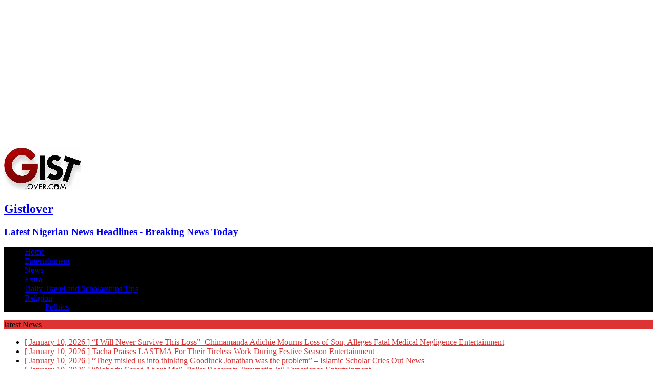

--- FILE ---
content_type: text/html; charset=UTF-8
request_url: https://www.gistlover.com/see-what-these-bolivians-did-after-being-sentenced-to-6-years-in-jail-in-lagos/
body_size: 16000
content:
<!DOCTYPE html>
<html class="no-js mh-one-sb" lang="en-GB">
<head>
<meta charset="UTF-8">
<meta name="viewport" content="width=device-width, initial-scale=1.0">
<link rel="profile" href="https://gmpg.org/xfn/11" />
<link rel="pingback" href="https://www.gistlover.com/xmlrpc.php" />
<meta name='robots' content='index, follow, max-image-preview:large, max-snippet:-1, max-video-preview:-1' />

	<!-- This site is optimized with the Yoast SEO plugin v26.5 - https://yoast.com/wordpress/plugins/seo/ -->
	<title>See What These Bolivians Did After Being Sentenced To 6 Years in Jail in Lagos - Gistlover</title>
	<meta name="description" content="A Federal High Court in Lagos on Tuesday sentenced three Bolivians to six years’ imprisonment for dealing in illicit drugs. The convicts are Reuben Jorge," />
	<link rel="canonical" href="https://www.gistlover.com/see-what-these-bolivians-did-after-being-sentenced-to-6-years-in-jail-in-lagos/" />
	<meta property="og:locale" content="en_GB" />
	<meta property="og:type" content="article" />
	<meta property="og:title" content="See What These Bolivians Did After Being Sentenced To 6 Years in Jail in Lagos - Gistlover" />
	<meta property="og:description" content="A Federal High Court in Lagos on Tuesday sentenced three Bolivians to six years’ imprisonment for dealing in illicit drugs. The convicts are Reuben Jorge," />
	<meta property="og:url" content="https://www.gistlover.com/see-what-these-bolivians-did-after-being-sentenced-to-6-years-in-jail-in-lagos/" />
	<meta property="og:site_name" content="Gistlover" />
	<meta property="article:publisher" content="https://web.facebook.com/gistlover/" />
	<meta property="article:published_time" content="2016-12-07T07:07:41+00:00" />
	<meta property="og:image" content="https://www.gistlover.com/wp-content/uploads/2016/12/3-Bolivians.jpg" />
	<meta name="author" content="Gist Lovers" />
	<meta name="twitter:card" content="summary_large_image" />
	<meta name="twitter:creator" content="@GistLovers" />
	<meta name="twitter:site" content="@GistLovers" />
	<!-- / Yoast SEO plugin. -->


<link rel='dns-prefetch' href='//secure.gravatar.com' />
<link rel='dns-prefetch' href='//stats.wp.com' />
<link rel='dns-prefetch' href='//fonts.googleapis.com' />
<link rel='dns-prefetch' href='//jetpack.wordpress.com' />
<link rel='dns-prefetch' href='//s0.wp.com' />
<link rel='dns-prefetch' href='//public-api.wordpress.com' />
<link rel='dns-prefetch' href='//0.gravatar.com' />
<link rel='dns-prefetch' href='//1.gravatar.com' />
<link rel='dns-prefetch' href='//2.gravatar.com' />
<link rel='dns-prefetch' href='//www.googletagmanager.com' />
<link rel="alternate" type="application/rss+xml" title="Gistlover &raquo; Feed" href="https://www.gistlover.com/feed/" />
<link rel="alternate" type="application/rss+xml" title="Gistlover &raquo; Comments Feed" href="https://www.gistlover.com/comments/feed/" />
<link rel="alternate" title="oEmbed (JSON)" type="application/json+oembed" href="https://www.gistlover.com/wp-json/oembed/1.0/embed?url=https%3A%2F%2Fwww.gistlover.com%2Fsee-what-these-bolivians-did-after-being-sentenced-to-6-years-in-jail-in-lagos%2F" />
<link rel="alternate" title="oEmbed (XML)" type="text/xml+oembed" href="https://www.gistlover.com/wp-json/oembed/1.0/embed?url=https%3A%2F%2Fwww.gistlover.com%2Fsee-what-these-bolivians-did-after-being-sentenced-to-6-years-in-jail-in-lagos%2F&#038;format=xml" />
<style id='wp-img-auto-sizes-contain-inline-css' type='text/css'>
img:is([sizes=auto i],[sizes^="auto," i]){contain-intrinsic-size:3000px 1500px}
/*# sourceURL=wp-img-auto-sizes-contain-inline-css */
</style>
<style id='wp-emoji-styles-inline-css' type='text/css'>

	img.wp-smiley, img.emoji {
		display: inline !important;
		border: none !important;
		box-shadow: none !important;
		height: 1em !important;
		width: 1em !important;
		margin: 0 0.07em !important;
		vertical-align: -0.1em !important;
		background: none !important;
		padding: 0 !important;
	}
/*# sourceURL=wp-emoji-styles-inline-css */
</style>
<style id='wp-block-library-inline-css' type='text/css'>
:root{--wp-block-synced-color:#7a00df;--wp-block-synced-color--rgb:122,0,223;--wp-bound-block-color:var(--wp-block-synced-color);--wp-editor-canvas-background:#ddd;--wp-admin-theme-color:#007cba;--wp-admin-theme-color--rgb:0,124,186;--wp-admin-theme-color-darker-10:#006ba1;--wp-admin-theme-color-darker-10--rgb:0,107,160.5;--wp-admin-theme-color-darker-20:#005a87;--wp-admin-theme-color-darker-20--rgb:0,90,135;--wp-admin-border-width-focus:2px}@media (min-resolution:192dpi){:root{--wp-admin-border-width-focus:1.5px}}.wp-element-button{cursor:pointer}:root .has-very-light-gray-background-color{background-color:#eee}:root .has-very-dark-gray-background-color{background-color:#313131}:root .has-very-light-gray-color{color:#eee}:root .has-very-dark-gray-color{color:#313131}:root .has-vivid-green-cyan-to-vivid-cyan-blue-gradient-background{background:linear-gradient(135deg,#00d084,#0693e3)}:root .has-purple-crush-gradient-background{background:linear-gradient(135deg,#34e2e4,#4721fb 50%,#ab1dfe)}:root .has-hazy-dawn-gradient-background{background:linear-gradient(135deg,#faaca8,#dad0ec)}:root .has-subdued-olive-gradient-background{background:linear-gradient(135deg,#fafae1,#67a671)}:root .has-atomic-cream-gradient-background{background:linear-gradient(135deg,#fdd79a,#004a59)}:root .has-nightshade-gradient-background{background:linear-gradient(135deg,#330968,#31cdcf)}:root .has-midnight-gradient-background{background:linear-gradient(135deg,#020381,#2874fc)}:root{--wp--preset--font-size--normal:16px;--wp--preset--font-size--huge:42px}.has-regular-font-size{font-size:1em}.has-larger-font-size{font-size:2.625em}.has-normal-font-size{font-size:var(--wp--preset--font-size--normal)}.has-huge-font-size{font-size:var(--wp--preset--font-size--huge)}.has-text-align-center{text-align:center}.has-text-align-left{text-align:left}.has-text-align-right{text-align:right}.has-fit-text{white-space:nowrap!important}#end-resizable-editor-section{display:none}.aligncenter{clear:both}.items-justified-left{justify-content:flex-start}.items-justified-center{justify-content:center}.items-justified-right{justify-content:flex-end}.items-justified-space-between{justify-content:space-between}.screen-reader-text{border:0;clip-path:inset(50%);height:1px;margin:-1px;overflow:hidden;padding:0;position:absolute;width:1px;word-wrap:normal!important}.screen-reader-text:focus{background-color:#ddd;clip-path:none;color:#444;display:block;font-size:1em;height:auto;left:5px;line-height:normal;padding:15px 23px 14px;text-decoration:none;top:5px;width:auto;z-index:100000}html :where(.has-border-color){border-style:solid}html :where([style*=border-top-color]){border-top-style:solid}html :where([style*=border-right-color]){border-right-style:solid}html :where([style*=border-bottom-color]){border-bottom-style:solid}html :where([style*=border-left-color]){border-left-style:solid}html :where([style*=border-width]){border-style:solid}html :where([style*=border-top-width]){border-top-style:solid}html :where([style*=border-right-width]){border-right-style:solid}html :where([style*=border-bottom-width]){border-bottom-style:solid}html :where([style*=border-left-width]){border-left-style:solid}html :where(img[class*=wp-image-]){height:auto;max-width:100%}:where(figure){margin:0 0 1em}html :where(.is-position-sticky){--wp-admin--admin-bar--position-offset:var(--wp-admin--admin-bar--height,0px)}@media screen and (max-width:600px){html :where(.is-position-sticky){--wp-admin--admin-bar--position-offset:0px}}

/*# sourceURL=wp-block-library-inline-css */
</style><style id='global-styles-inline-css' type='text/css'>
:root{--wp--preset--aspect-ratio--square: 1;--wp--preset--aspect-ratio--4-3: 4/3;--wp--preset--aspect-ratio--3-4: 3/4;--wp--preset--aspect-ratio--3-2: 3/2;--wp--preset--aspect-ratio--2-3: 2/3;--wp--preset--aspect-ratio--16-9: 16/9;--wp--preset--aspect-ratio--9-16: 9/16;--wp--preset--color--black: #000000;--wp--preset--color--cyan-bluish-gray: #abb8c3;--wp--preset--color--white: #ffffff;--wp--preset--color--pale-pink: #f78da7;--wp--preset--color--vivid-red: #cf2e2e;--wp--preset--color--luminous-vivid-orange: #ff6900;--wp--preset--color--luminous-vivid-amber: #fcb900;--wp--preset--color--light-green-cyan: #7bdcb5;--wp--preset--color--vivid-green-cyan: #00d084;--wp--preset--color--pale-cyan-blue: #8ed1fc;--wp--preset--color--vivid-cyan-blue: #0693e3;--wp--preset--color--vivid-purple: #9b51e0;--wp--preset--gradient--vivid-cyan-blue-to-vivid-purple: linear-gradient(135deg,rgb(6,147,227) 0%,rgb(155,81,224) 100%);--wp--preset--gradient--light-green-cyan-to-vivid-green-cyan: linear-gradient(135deg,rgb(122,220,180) 0%,rgb(0,208,130) 100%);--wp--preset--gradient--luminous-vivid-amber-to-luminous-vivid-orange: linear-gradient(135deg,rgb(252,185,0) 0%,rgb(255,105,0) 100%);--wp--preset--gradient--luminous-vivid-orange-to-vivid-red: linear-gradient(135deg,rgb(255,105,0) 0%,rgb(207,46,46) 100%);--wp--preset--gradient--very-light-gray-to-cyan-bluish-gray: linear-gradient(135deg,rgb(238,238,238) 0%,rgb(169,184,195) 100%);--wp--preset--gradient--cool-to-warm-spectrum: linear-gradient(135deg,rgb(74,234,220) 0%,rgb(151,120,209) 20%,rgb(207,42,186) 40%,rgb(238,44,130) 60%,rgb(251,105,98) 80%,rgb(254,248,76) 100%);--wp--preset--gradient--blush-light-purple: linear-gradient(135deg,rgb(255,206,236) 0%,rgb(152,150,240) 100%);--wp--preset--gradient--blush-bordeaux: linear-gradient(135deg,rgb(254,205,165) 0%,rgb(254,45,45) 50%,rgb(107,0,62) 100%);--wp--preset--gradient--luminous-dusk: linear-gradient(135deg,rgb(255,203,112) 0%,rgb(199,81,192) 50%,rgb(65,88,208) 100%);--wp--preset--gradient--pale-ocean: linear-gradient(135deg,rgb(255,245,203) 0%,rgb(182,227,212) 50%,rgb(51,167,181) 100%);--wp--preset--gradient--electric-grass: linear-gradient(135deg,rgb(202,248,128) 0%,rgb(113,206,126) 100%);--wp--preset--gradient--midnight: linear-gradient(135deg,rgb(2,3,129) 0%,rgb(40,116,252) 100%);--wp--preset--font-size--small: 13px;--wp--preset--font-size--medium: 20px;--wp--preset--font-size--large: 36px;--wp--preset--font-size--x-large: 42px;--wp--preset--spacing--20: 0.44rem;--wp--preset--spacing--30: 0.67rem;--wp--preset--spacing--40: 1rem;--wp--preset--spacing--50: 1.5rem;--wp--preset--spacing--60: 2.25rem;--wp--preset--spacing--70: 3.38rem;--wp--preset--spacing--80: 5.06rem;--wp--preset--shadow--natural: 6px 6px 9px rgba(0, 0, 0, 0.2);--wp--preset--shadow--deep: 12px 12px 50px rgba(0, 0, 0, 0.4);--wp--preset--shadow--sharp: 6px 6px 0px rgba(0, 0, 0, 0.2);--wp--preset--shadow--outlined: 6px 6px 0px -3px rgb(255, 255, 255), 6px 6px rgb(0, 0, 0);--wp--preset--shadow--crisp: 6px 6px 0px rgb(0, 0, 0);}:where(.is-layout-flex){gap: 0.5em;}:where(.is-layout-grid){gap: 0.5em;}body .is-layout-flex{display: flex;}.is-layout-flex{flex-wrap: wrap;align-items: center;}.is-layout-flex > :is(*, div){margin: 0;}body .is-layout-grid{display: grid;}.is-layout-grid > :is(*, div){margin: 0;}:where(.wp-block-columns.is-layout-flex){gap: 2em;}:where(.wp-block-columns.is-layout-grid){gap: 2em;}:where(.wp-block-post-template.is-layout-flex){gap: 1.25em;}:where(.wp-block-post-template.is-layout-grid){gap: 1.25em;}.has-black-color{color: var(--wp--preset--color--black) !important;}.has-cyan-bluish-gray-color{color: var(--wp--preset--color--cyan-bluish-gray) !important;}.has-white-color{color: var(--wp--preset--color--white) !important;}.has-pale-pink-color{color: var(--wp--preset--color--pale-pink) !important;}.has-vivid-red-color{color: var(--wp--preset--color--vivid-red) !important;}.has-luminous-vivid-orange-color{color: var(--wp--preset--color--luminous-vivid-orange) !important;}.has-luminous-vivid-amber-color{color: var(--wp--preset--color--luminous-vivid-amber) !important;}.has-light-green-cyan-color{color: var(--wp--preset--color--light-green-cyan) !important;}.has-vivid-green-cyan-color{color: var(--wp--preset--color--vivid-green-cyan) !important;}.has-pale-cyan-blue-color{color: var(--wp--preset--color--pale-cyan-blue) !important;}.has-vivid-cyan-blue-color{color: var(--wp--preset--color--vivid-cyan-blue) !important;}.has-vivid-purple-color{color: var(--wp--preset--color--vivid-purple) !important;}.has-black-background-color{background-color: var(--wp--preset--color--black) !important;}.has-cyan-bluish-gray-background-color{background-color: var(--wp--preset--color--cyan-bluish-gray) !important;}.has-white-background-color{background-color: var(--wp--preset--color--white) !important;}.has-pale-pink-background-color{background-color: var(--wp--preset--color--pale-pink) !important;}.has-vivid-red-background-color{background-color: var(--wp--preset--color--vivid-red) !important;}.has-luminous-vivid-orange-background-color{background-color: var(--wp--preset--color--luminous-vivid-orange) !important;}.has-luminous-vivid-amber-background-color{background-color: var(--wp--preset--color--luminous-vivid-amber) !important;}.has-light-green-cyan-background-color{background-color: var(--wp--preset--color--light-green-cyan) !important;}.has-vivid-green-cyan-background-color{background-color: var(--wp--preset--color--vivid-green-cyan) !important;}.has-pale-cyan-blue-background-color{background-color: var(--wp--preset--color--pale-cyan-blue) !important;}.has-vivid-cyan-blue-background-color{background-color: var(--wp--preset--color--vivid-cyan-blue) !important;}.has-vivid-purple-background-color{background-color: var(--wp--preset--color--vivid-purple) !important;}.has-black-border-color{border-color: var(--wp--preset--color--black) !important;}.has-cyan-bluish-gray-border-color{border-color: var(--wp--preset--color--cyan-bluish-gray) !important;}.has-white-border-color{border-color: var(--wp--preset--color--white) !important;}.has-pale-pink-border-color{border-color: var(--wp--preset--color--pale-pink) !important;}.has-vivid-red-border-color{border-color: var(--wp--preset--color--vivid-red) !important;}.has-luminous-vivid-orange-border-color{border-color: var(--wp--preset--color--luminous-vivid-orange) !important;}.has-luminous-vivid-amber-border-color{border-color: var(--wp--preset--color--luminous-vivid-amber) !important;}.has-light-green-cyan-border-color{border-color: var(--wp--preset--color--light-green-cyan) !important;}.has-vivid-green-cyan-border-color{border-color: var(--wp--preset--color--vivid-green-cyan) !important;}.has-pale-cyan-blue-border-color{border-color: var(--wp--preset--color--pale-cyan-blue) !important;}.has-vivid-cyan-blue-border-color{border-color: var(--wp--preset--color--vivid-cyan-blue) !important;}.has-vivid-purple-border-color{border-color: var(--wp--preset--color--vivid-purple) !important;}.has-vivid-cyan-blue-to-vivid-purple-gradient-background{background: var(--wp--preset--gradient--vivid-cyan-blue-to-vivid-purple) !important;}.has-light-green-cyan-to-vivid-green-cyan-gradient-background{background: var(--wp--preset--gradient--light-green-cyan-to-vivid-green-cyan) !important;}.has-luminous-vivid-amber-to-luminous-vivid-orange-gradient-background{background: var(--wp--preset--gradient--luminous-vivid-amber-to-luminous-vivid-orange) !important;}.has-luminous-vivid-orange-to-vivid-red-gradient-background{background: var(--wp--preset--gradient--luminous-vivid-orange-to-vivid-red) !important;}.has-very-light-gray-to-cyan-bluish-gray-gradient-background{background: var(--wp--preset--gradient--very-light-gray-to-cyan-bluish-gray) !important;}.has-cool-to-warm-spectrum-gradient-background{background: var(--wp--preset--gradient--cool-to-warm-spectrum) !important;}.has-blush-light-purple-gradient-background{background: var(--wp--preset--gradient--blush-light-purple) !important;}.has-blush-bordeaux-gradient-background{background: var(--wp--preset--gradient--blush-bordeaux) !important;}.has-luminous-dusk-gradient-background{background: var(--wp--preset--gradient--luminous-dusk) !important;}.has-pale-ocean-gradient-background{background: var(--wp--preset--gradient--pale-ocean) !important;}.has-electric-grass-gradient-background{background: var(--wp--preset--gradient--electric-grass) !important;}.has-midnight-gradient-background{background: var(--wp--preset--gradient--midnight) !important;}.has-small-font-size{font-size: var(--wp--preset--font-size--small) !important;}.has-medium-font-size{font-size: var(--wp--preset--font-size--medium) !important;}.has-large-font-size{font-size: var(--wp--preset--font-size--large) !important;}.has-x-large-font-size{font-size: var(--wp--preset--font-size--x-large) !important;}
/*# sourceURL=global-styles-inline-css */
</style>

<style id='classic-theme-styles-inline-css' type='text/css'>
/*! This file is auto-generated */
.wp-block-button__link{color:#fff;background-color:#32373c;border-radius:9999px;box-shadow:none;text-decoration:none;padding:calc(.667em + 2px) calc(1.333em + 2px);font-size:1.125em}.wp-block-file__button{background:#32373c;color:#fff;text-decoration:none}
/*# sourceURL=/wp-includes/css/classic-themes.min.css */
</style>
<link rel='stylesheet' id='mh-magazine-css' href='https://www.gistlover.com/wp-content/themes/mh-magazine/style.css?ver=3.3.0' type='text/css' media='all' />
<link rel='stylesheet' id='mh-font-awesome-css' href='https://www.gistlover.com/wp-content/themes/mh-magazine/includes/font-awesome.min.css' type='text/css' media='all' />
<style type="text/css">@font-face {font-family:Open Sans;font-style:normal;font-weight:300;src:url(/cf-fonts/s/open-sans/5.0.20/latin/300/normal.woff2);unicode-range:U+0000-00FF,U+0131,U+0152-0153,U+02BB-02BC,U+02C6,U+02DA,U+02DC,U+0304,U+0308,U+0329,U+2000-206F,U+2074,U+20AC,U+2122,U+2191,U+2193,U+2212,U+2215,U+FEFF,U+FFFD;font-display:swap;}@font-face {font-family:Open Sans;font-style:normal;font-weight:300;src:url(/cf-fonts/s/open-sans/5.0.20/hebrew/300/normal.woff2);unicode-range:U+0590-05FF,U+200C-2010,U+20AA,U+25CC,U+FB1D-FB4F;font-display:swap;}@font-face {font-family:Open Sans;font-style:normal;font-weight:300;src:url(/cf-fonts/s/open-sans/5.0.20/greek-ext/300/normal.woff2);unicode-range:U+1F00-1FFF;font-display:swap;}@font-face {font-family:Open Sans;font-style:normal;font-weight:300;src:url(/cf-fonts/s/open-sans/5.0.20/latin-ext/300/normal.woff2);unicode-range:U+0100-02AF,U+0304,U+0308,U+0329,U+1E00-1E9F,U+1EF2-1EFF,U+2020,U+20A0-20AB,U+20AD-20CF,U+2113,U+2C60-2C7F,U+A720-A7FF;font-display:swap;}@font-face {font-family:Open Sans;font-style:normal;font-weight:300;src:url(/cf-fonts/s/open-sans/5.0.20/cyrillic-ext/300/normal.woff2);unicode-range:U+0460-052F,U+1C80-1C88,U+20B4,U+2DE0-2DFF,U+A640-A69F,U+FE2E-FE2F;font-display:swap;}@font-face {font-family:Open Sans;font-style:normal;font-weight:300;src:url(/cf-fonts/s/open-sans/5.0.20/vietnamese/300/normal.woff2);unicode-range:U+0102-0103,U+0110-0111,U+0128-0129,U+0168-0169,U+01A0-01A1,U+01AF-01B0,U+0300-0301,U+0303-0304,U+0308-0309,U+0323,U+0329,U+1EA0-1EF9,U+20AB;font-display:swap;}@font-face {font-family:Open Sans;font-style:normal;font-weight:300;src:url(/cf-fonts/s/open-sans/5.0.20/cyrillic/300/normal.woff2);unicode-range:U+0301,U+0400-045F,U+0490-0491,U+04B0-04B1,U+2116;font-display:swap;}@font-face {font-family:Open Sans;font-style:normal;font-weight:300;src:url(/cf-fonts/s/open-sans/5.0.20/greek/300/normal.woff2);unicode-range:U+0370-03FF;font-display:swap;}@font-face {font-family:Open Sans;font-style:normal;font-weight:400;src:url(/cf-fonts/s/open-sans/5.0.20/latin-ext/400/normal.woff2);unicode-range:U+0100-02AF,U+0304,U+0308,U+0329,U+1E00-1E9F,U+1EF2-1EFF,U+2020,U+20A0-20AB,U+20AD-20CF,U+2113,U+2C60-2C7F,U+A720-A7FF;font-display:swap;}@font-face {font-family:Open Sans;font-style:normal;font-weight:400;src:url(/cf-fonts/s/open-sans/5.0.20/cyrillic-ext/400/normal.woff2);unicode-range:U+0460-052F,U+1C80-1C88,U+20B4,U+2DE0-2DFF,U+A640-A69F,U+FE2E-FE2F;font-display:swap;}@font-face {font-family:Open Sans;font-style:normal;font-weight:400;src:url(/cf-fonts/s/open-sans/5.0.20/greek/400/normal.woff2);unicode-range:U+0370-03FF;font-display:swap;}@font-face {font-family:Open Sans;font-style:normal;font-weight:400;src:url(/cf-fonts/s/open-sans/5.0.20/greek-ext/400/normal.woff2);unicode-range:U+1F00-1FFF;font-display:swap;}@font-face {font-family:Open Sans;font-style:normal;font-weight:400;src:url(/cf-fonts/s/open-sans/5.0.20/cyrillic/400/normal.woff2);unicode-range:U+0301,U+0400-045F,U+0490-0491,U+04B0-04B1,U+2116;font-display:swap;}@font-face {font-family:Open Sans;font-style:normal;font-weight:400;src:url(/cf-fonts/s/open-sans/5.0.20/hebrew/400/normal.woff2);unicode-range:U+0590-05FF,U+200C-2010,U+20AA,U+25CC,U+FB1D-FB4F;font-display:swap;}@font-face {font-family:Open Sans;font-style:normal;font-weight:400;src:url(/cf-fonts/s/open-sans/5.0.20/latin/400/normal.woff2);unicode-range:U+0000-00FF,U+0131,U+0152-0153,U+02BB-02BC,U+02C6,U+02DA,U+02DC,U+0304,U+0308,U+0329,U+2000-206F,U+2074,U+20AC,U+2122,U+2191,U+2193,U+2212,U+2215,U+FEFF,U+FFFD;font-display:swap;}@font-face {font-family:Open Sans;font-style:normal;font-weight:400;src:url(/cf-fonts/s/open-sans/5.0.20/vietnamese/400/normal.woff2);unicode-range:U+0102-0103,U+0110-0111,U+0128-0129,U+0168-0169,U+01A0-01A1,U+01AF-01B0,U+0300-0301,U+0303-0304,U+0308-0309,U+0323,U+0329,U+1EA0-1EF9,U+20AB;font-display:swap;}@font-face {font-family:Open Sans;font-style:italic;font-weight:400;src:url(/cf-fonts/s/open-sans/5.0.20/latin/400/italic.woff2);unicode-range:U+0000-00FF,U+0131,U+0152-0153,U+02BB-02BC,U+02C6,U+02DA,U+02DC,U+0304,U+0308,U+0329,U+2000-206F,U+2074,U+20AC,U+2122,U+2191,U+2193,U+2212,U+2215,U+FEFF,U+FFFD;font-display:swap;}@font-face {font-family:Open Sans;font-style:italic;font-weight:400;src:url(/cf-fonts/s/open-sans/5.0.20/greek-ext/400/italic.woff2);unicode-range:U+1F00-1FFF;font-display:swap;}@font-face {font-family:Open Sans;font-style:italic;font-weight:400;src:url(/cf-fonts/s/open-sans/5.0.20/greek/400/italic.woff2);unicode-range:U+0370-03FF;font-display:swap;}@font-face {font-family:Open Sans;font-style:italic;font-weight:400;src:url(/cf-fonts/s/open-sans/5.0.20/hebrew/400/italic.woff2);unicode-range:U+0590-05FF,U+200C-2010,U+20AA,U+25CC,U+FB1D-FB4F;font-display:swap;}@font-face {font-family:Open Sans;font-style:italic;font-weight:400;src:url(/cf-fonts/s/open-sans/5.0.20/cyrillic-ext/400/italic.woff2);unicode-range:U+0460-052F,U+1C80-1C88,U+20B4,U+2DE0-2DFF,U+A640-A69F,U+FE2E-FE2F;font-display:swap;}@font-face {font-family:Open Sans;font-style:italic;font-weight:400;src:url(/cf-fonts/s/open-sans/5.0.20/cyrillic/400/italic.woff2);unicode-range:U+0301,U+0400-045F,U+0490-0491,U+04B0-04B1,U+2116;font-display:swap;}@font-face {font-family:Open Sans;font-style:italic;font-weight:400;src:url(/cf-fonts/s/open-sans/5.0.20/latin-ext/400/italic.woff2);unicode-range:U+0100-02AF,U+0304,U+0308,U+0329,U+1E00-1E9F,U+1EF2-1EFF,U+2020,U+20A0-20AB,U+20AD-20CF,U+2113,U+2C60-2C7F,U+A720-A7FF;font-display:swap;}@font-face {font-family:Open Sans;font-style:italic;font-weight:400;src:url(/cf-fonts/s/open-sans/5.0.20/vietnamese/400/italic.woff2);unicode-range:U+0102-0103,U+0110-0111,U+0128-0129,U+0168-0169,U+01A0-01A1,U+01AF-01B0,U+0300-0301,U+0303-0304,U+0308-0309,U+0323,U+0329,U+1EA0-1EF9,U+20AB;font-display:swap;}@font-face {font-family:Open Sans;font-style:normal;font-weight:600;src:url(/cf-fonts/s/open-sans/5.0.20/greek-ext/600/normal.woff2);unicode-range:U+1F00-1FFF;font-display:swap;}@font-face {font-family:Open Sans;font-style:normal;font-weight:600;src:url(/cf-fonts/s/open-sans/5.0.20/latin-ext/600/normal.woff2);unicode-range:U+0100-02AF,U+0304,U+0308,U+0329,U+1E00-1E9F,U+1EF2-1EFF,U+2020,U+20A0-20AB,U+20AD-20CF,U+2113,U+2C60-2C7F,U+A720-A7FF;font-display:swap;}@font-face {font-family:Open Sans;font-style:normal;font-weight:600;src:url(/cf-fonts/s/open-sans/5.0.20/cyrillic-ext/600/normal.woff2);unicode-range:U+0460-052F,U+1C80-1C88,U+20B4,U+2DE0-2DFF,U+A640-A69F,U+FE2E-FE2F;font-display:swap;}@font-face {font-family:Open Sans;font-style:normal;font-weight:600;src:url(/cf-fonts/s/open-sans/5.0.20/vietnamese/600/normal.woff2);unicode-range:U+0102-0103,U+0110-0111,U+0128-0129,U+0168-0169,U+01A0-01A1,U+01AF-01B0,U+0300-0301,U+0303-0304,U+0308-0309,U+0323,U+0329,U+1EA0-1EF9,U+20AB;font-display:swap;}@font-face {font-family:Open Sans;font-style:normal;font-weight:600;src:url(/cf-fonts/s/open-sans/5.0.20/greek/600/normal.woff2);unicode-range:U+0370-03FF;font-display:swap;}@font-face {font-family:Open Sans;font-style:normal;font-weight:600;src:url(/cf-fonts/s/open-sans/5.0.20/cyrillic/600/normal.woff2);unicode-range:U+0301,U+0400-045F,U+0490-0491,U+04B0-04B1,U+2116;font-display:swap;}@font-face {font-family:Open Sans;font-style:normal;font-weight:600;src:url(/cf-fonts/s/open-sans/5.0.20/hebrew/600/normal.woff2);unicode-range:U+0590-05FF,U+200C-2010,U+20AA,U+25CC,U+FB1D-FB4F;font-display:swap;}@font-face {font-family:Open Sans;font-style:normal;font-weight:600;src:url(/cf-fonts/s/open-sans/5.0.20/latin/600/normal.woff2);unicode-range:U+0000-00FF,U+0131,U+0152-0153,U+02BB-02BC,U+02C6,U+02DA,U+02DC,U+0304,U+0308,U+0329,U+2000-206F,U+2074,U+20AC,U+2122,U+2191,U+2193,U+2212,U+2215,U+FEFF,U+FFFD;font-display:swap;}@font-face {font-family:Open Sans;font-style:normal;font-weight:700;src:url(/cf-fonts/s/open-sans/5.0.20/cyrillic/700/normal.woff2);unicode-range:U+0301,U+0400-045F,U+0490-0491,U+04B0-04B1,U+2116;font-display:swap;}@font-face {font-family:Open Sans;font-style:normal;font-weight:700;src:url(/cf-fonts/s/open-sans/5.0.20/greek-ext/700/normal.woff2);unicode-range:U+1F00-1FFF;font-display:swap;}@font-face {font-family:Open Sans;font-style:normal;font-weight:700;src:url(/cf-fonts/s/open-sans/5.0.20/vietnamese/700/normal.woff2);unicode-range:U+0102-0103,U+0110-0111,U+0128-0129,U+0168-0169,U+01A0-01A1,U+01AF-01B0,U+0300-0301,U+0303-0304,U+0308-0309,U+0323,U+0329,U+1EA0-1EF9,U+20AB;font-display:swap;}@font-face {font-family:Open Sans;font-style:normal;font-weight:700;src:url(/cf-fonts/s/open-sans/5.0.20/cyrillic-ext/700/normal.woff2);unicode-range:U+0460-052F,U+1C80-1C88,U+20B4,U+2DE0-2DFF,U+A640-A69F,U+FE2E-FE2F;font-display:swap;}@font-face {font-family:Open Sans;font-style:normal;font-weight:700;src:url(/cf-fonts/s/open-sans/5.0.20/latin/700/normal.woff2);unicode-range:U+0000-00FF,U+0131,U+0152-0153,U+02BB-02BC,U+02C6,U+02DA,U+02DC,U+0304,U+0308,U+0329,U+2000-206F,U+2074,U+20AC,U+2122,U+2191,U+2193,U+2212,U+2215,U+FEFF,U+FFFD;font-display:swap;}@font-face {font-family:Open Sans;font-style:normal;font-weight:700;src:url(/cf-fonts/s/open-sans/5.0.20/latin-ext/700/normal.woff2);unicode-range:U+0100-02AF,U+0304,U+0308,U+0329,U+1E00-1E9F,U+1EF2-1EFF,U+2020,U+20A0-20AB,U+20AD-20CF,U+2113,U+2C60-2C7F,U+A720-A7FF;font-display:swap;}@font-face {font-family:Open Sans;font-style:normal;font-weight:700;src:url(/cf-fonts/s/open-sans/5.0.20/greek/700/normal.woff2);unicode-range:U+0370-03FF;font-display:swap;}@font-face {font-family:Open Sans;font-style:normal;font-weight:700;src:url(/cf-fonts/s/open-sans/5.0.20/hebrew/700/normal.woff2);unicode-range:U+0590-05FF,U+200C-2010,U+20AA,U+25CC,U+FB1D-FB4F;font-display:swap;}</style>
<script type="76e51ba2cb46cd17d183b2f3-text/javascript" src="https://www.gistlover.com/wp-includes/js/jquery/jquery.min.js?ver=3.7.1" id="jquery-core-js"></script>
<script type="76e51ba2cb46cd17d183b2f3-text/javascript" src="https://www.gistlover.com/wp-includes/js/jquery/jquery-migrate.min.js?ver=3.4.1" id="jquery-migrate-js"></script>
<script type="76e51ba2cb46cd17d183b2f3-text/javascript" src="https://www.gistlover.com/wp-content/themes/mh-magazine/js/scripts.js?ver=6.9" id="mh-scripts-js"></script>
<link rel="https://api.w.org/" href="https://www.gistlover.com/wp-json/" /><link rel="alternate" title="JSON" type="application/json" href="https://www.gistlover.com/wp-json/wp/v2/posts/4434" /><link rel="EditURI" type="application/rsd+xml" title="RSD" href="https://www.gistlover.com/xmlrpc.php?rsd" />
<meta name="generator" content="WordPress 6.9" />
<link rel='shortlink' href='https://www.gistlover.com/?p=4434' />
<meta name="generator" content="Site Kit by Google 1.167.0" />	<style>img#wpstats{display:none}</style>
		<script type="76e51ba2cb46cd17d183b2f3-text/javascript">document.cookie = 'quads_browser_width='+screen.width;</script><style type="text/css">
.mh-header-nav li:hover, .mh-header-nav ul li:hover > ul, .mh-main-nav-wrap, .mh-main-nav, .mh-main-nav ul li:hover > ul, .mh-extra-nav li:hover, .mh-extra-nav ul li:hover > ul, .mh-footer-nav li:hover, .mh-footer-nav ul li:hover > ul, .mh-social-nav li a:hover, .entry-tags li, .mh-slider-caption, .mh-widget-col-1 .mh-slider-caption, .mh-widget-col-1 .mh-posts-lineup-caption, .mh-carousel-layout1, .mh-spotlight-widget, .mh-social-widget li a, .mh-author-bio-widget, .mh-footer-widget .mh-tab-comment-excerpt, .mh-nip-item:hover .mh-nip-overlay, .mh-widget .tagcloud a, .mh-footer-widget .tagcloud a, .mh-footer, .mh-copyright-wrap, input[type=submit]:hover, #respond #cancel-comment-reply-link:hover, #infinite-handle span:hover { background: #000000; }
.mh-extra-nav-bg { background: rgba(0, 0, 0, 0.2); }
.mh-slider-caption, .mh-posts-stacked-title, .mh-posts-lineup-caption { background: #000000; background: rgba(0, 0, 0, 0.8); }
@media screen and (max-width: 900px) { #mh-mobile .mh-slider-caption, #mh-mobile .mh-posts-lineup-caption { background: rgba(0, 0, 0, 1); } }
.slicknav_menu, .slicknav_nav ul, #mh-mobile .mh-footer-widget .mh-posts-stacked-overlay { border-color: #000000; }
.mh-copyright, .mh-copyright a { color: #fff; }
.mh-widget-layout4 .mh-widget-title { background: #dd3333; background: rgba(221, 51, 51, 0.6); }
.mh-preheader, .mh-wide-layout .mh-subheader, .mh-ticker-title, .mh-main-nav li:hover, .mh-footer-nav, .slicknav_menu, .slicknav_btn, .slicknav_nav .slicknav_item:hover, .slicknav_nav a:hover, .mh-back-to-top, .mh-subheading, .entry-tags .fa, .entry-tags li:hover, .mh-widget-layout2 .mh-widget-title, .mh-widget-layout4 .mh-widget-title-inner, .mh-widget-layout4 .mh-footer-widget-title, #mh-mobile .flex-control-paging li a.flex-active, .mh-image-caption, .mh-carousel-layout1 .mh-carousel-caption, .mh-tab-button.active, .mh-tab-button.active:hover, .mh-footer-widget .mh-tab-button.active, .mh-social-widget li:hover a, .mh-footer-widget .mh-social-widget li a, .mh-footer-widget .mh-author-bio-widget, .tagcloud a:hover, .mh-widget .tagcloud a:hover, .mh-footer-widget .tagcloud a:hover, .mh-posts-stacked-meta, .page-numbers:hover, .mh-loop-pagination .current, .mh-comments-pagination .current, .pagelink, a:hover .pagelink, input[type=submit], #respond #cancel-comment-reply-link, #infinite-handle span { background: #dd3333; }
blockquote, .mh-category-desc, .mh-widget-layout1 .mh-widget-title, .mh-widget-layout3 .mh-widget-title, #mh-mobile .mh-slider-caption, .mh-carousel-layout1, .mh-spotlight-widget, .mh-author-bio-widget, .mh-author-bio-title, .mh-author-bio-image-frame, .mh-video-widget, .mh-tab-buttons, .bypostauthor .mh-comment-meta, textarea:hover, input[type=text]:hover, input[type=email]:hover, input[type=tel]:hover, input[type=url]:hover { border-color: #dd3333; }
.mh-dropcap, .mh-carousel-layout1 .flex-direction-nav a, .mh-carousel-layout2 .mh-carousel-caption, .mh-posts-digest-small-category, .mh-posts-lineup-more { color: #dd3333; }
.mh-header-nav-bottom li a, .mh-social-nav-bottom .fa-mh-social, .mh-boxed-layout .mh-ticker-item-bottom a, .mh-header-date-bottom, .page .entry-title, .page-title, .mh-section-title, .mh-category-desc, .mh-author-box, .mh-author-box a, .mh-post-nav a, .page-numbers, a .pagelink, .mh-widget-layout3 .mh-widget-title, .mh-widget-layout3 .mh-widget-title a, .mh-tabbed-widget, .mh-tabbed-widget a, .mh-posts-horizontal-title a, .wpcf7-form, #respond, #respond a, #respond .comment-reply-title, .mh-comment-list, pre, code, blockquote, blockquote cite { color: #dd3333; }
.mh-meta, .mh-meta a, .mh-breadcrumb, .mh-breadcrumb a, .mh-user-data, .widget_rss .rss-date, .widget_rss cite { color: #e2e2e2; }
</style>
<!--[if lt IE 9]>
<script src="https://www.gistlover.com/wp-content/themes/mh-magazine/js/css3-mediaqueries.js"></script>
<![endif]-->

<!-- Schema & Structured Data For WP v1.53 - -->
<script type="application/ld+json" class="saswp-schema-markup-output">
[{"@context":"https:\/\/schema.org\/","@graph":[{"@context":"https:\/\/schema.org\/","@type":"SiteNavigationElement","@id":"https:\/\/www.gistlover.com\/#home","name":"Home","url":"https:\/\/www.gistlover.com"},{"@context":"https:\/\/schema.org\/","@type":"SiteNavigationElement","@id":"https:\/\/www.gistlover.com\/#entertainment","name":"Entertainment","url":"https:\/\/www.gistlover.com\/category\/entertainment\/"},{"@context":"https:\/\/schema.org\/","@type":"SiteNavigationElement","@id":"https:\/\/www.gistlover.com\/#news","name":"News","url":"https:\/\/www.gistlover.com\/category\/news\/"},{"@context":"https:\/\/schema.org\/","@type":"SiteNavigationElement","@id":"https:\/\/www.gistlover.com\/#extra","name":"Extra","url":"https:\/\/www.gistlover.com\/category\/extra\/"},{"@context":"https:\/\/schema.org\/","@type":"SiteNavigationElement","@id":"https:\/\/www.gistlover.com\/#daily-travel-and-scholarships-tips","name":"Daily Travel and Scholarships Tips","url":"https:\/\/www.gistlover.com\/category\/daily-travel-and-scholarships-tips\/"},{"@context":"https:\/\/schema.org\/","@type":"SiteNavigationElement","@id":"https:\/\/www.gistlover.com\/#religion","name":"Religion","url":"https:\/\/www.gistlover.com\/category\/religion\/"},{"@context":"https:\/\/schema.org\/","@type":"SiteNavigationElement","@id":"https:\/\/www.gistlover.com\/#politics","name":"Politics","url":"https:\/\/www.gistlover.com\/category\/politics\/"}]},

{"@context":"https:\/\/schema.org\/","@type":"BlogPosting","@id":"https:\/\/www.gistlover.com\/see-what-these-bolivians-did-after-being-sentenced-to-6-years-in-jail-in-lagos\/#BlogPosting","url":"https:\/\/www.gistlover.com\/see-what-these-bolivians-did-after-being-sentenced-to-6-years-in-jail-in-lagos\/","inLanguage":"en-GB","mainEntityOfPage":"https:\/\/www.gistlover.com\/see-what-these-bolivians-did-after-being-sentenced-to-6-years-in-jail-in-lagos\/","headline":"See What These Bolivians Did After Being Sentenced To 6 Years in Jail in Lagos","description":"A Federal High Court in Lagos on Tuesday sentenced three Bolivians to six years\u2019 imprisonment for dealing in illicit drugs. The convicts are Reuben Jorge, Yhugo Moreno and Yerko Dorado. &nbsp; They were sentenced by","articleBody":"A Federal High Court in Lagos on Tuesday sentenced three Bolivians to six years\u2019 imprisonment for dealing in illicit drugs.    The convicts are Reuben Jorge, Yhugo Moreno and Yerko Dorado.    &nbsp;    They were sentenced by Justice Oluremi Oguntoyinbo, who affirmed their guilty plea to the two counts pressed against them by the National Drug Law Enforcement Agency.    &nbsp;    The convicts had been in detention since February 3, 2013, when they were arrested by operatives of the NDLEA on Daily Times Estate, Satellite Town, Lagos State, the base where they illegally produced Ephedrine and Methamphetamine.    &nbsp;    The convicts were said to have been housed by their Nigerian accomplices between November 2011, and February 2012, before they were caught.    &nbsp;    The NDLEA had told the judge that the foreigners violated Section 22 (a) of the NDLEA Act and were liable to be jailed for life or imprisoned for not less than 25 years.    &nbsp;    But in her judgment on Tuesday, Justice Oguntoyinbo said what the law prescribed was a maximum of 25 years, but that a judge could, based on his discretion, impose a lesser jail term.    &nbsp;    She therefore sentenced the convicts to six years on each count. She said the sentence would run concurrently and would start from February 3, 2013, when they were arrested.    &nbsp;    Justice Oguntoyinbo said, \u201cIt is, therefore, in the light of Section 22 (a) and Section 12 of the NDLEA Act, that these three defendants, having been found guilty and convicted of the offences alleged in counts one and two of the charge (sheet) dated the 18th day of February, 2013, are now sentenced on count one to a period of six prison years and on count two to a prison period of six years.    &nbsp;    \u201cBoth sentences shall run concurrently and shall be calculated from the date the defendants were first arrested, which is the 3rd day of February, 2013.    &nbsp;    \u201cThe defendants have benefited from the commitment of their counsel. Both defendants and the NDLEA have a right of appeal.\u201d    &nbsp;    Following the judgment, the three convicted foreigners jubilated outside the courtroom where they hugged one another and posed for a snapshot by our correspondent.    &nbsp;    The convicted foreigners were first arraigned on March 23, 2013, before Justice Ibrahim Buba of the same court, where they earlier pleaded not guilty to the initial six counts pressed against them by the NDLEA.    &nbsp;    Following their not guilty plea, Justice Buba admitted them to bail in the sum of N50m each with two sureties in like sum.    &nbsp;    The judge said one of the sureties must be an owner of a landed property in Lagos valued at not less than N10m, while the other must be a Bolivian with resident permit in Nigeria.    &nbsp;    The foreigners were equally ordered to report weekly and sign an attendance register at the office of the NDLEA, to show that they were still in Nigeria.    &nbsp;    They were mandated to sign and file an undertaking that they would not delay trial.    &nbsp;    In spite of the bail, the foreigners remained in detention as they found it difficult to perfect the bail terms.","keywords":"","datePublished":"2016-12-07T08:07:41+01:00","dateModified":"2016-12-07T08:07:41+01:00","author":{"@type":"Person","name":"Gist Lovers","description":"gist lover is the Head Editor at gist lovers (gistlover.com). He has been publishing for 7 years and focused more on Local\/World News on gistlover.com.","url":"https:\/\/www.gistlover.com\/author\/gist-lovers\/","sameAs":["https:\/\/www.gistlover.com"],"image":{"@type":"ImageObject","url":"https:\/\/secure.gravatar.com\/avatar\/701c2ffce67ef6a58c24db1641898043fe5be268521c740b2053e5bdee358753?s=96&d=identicon&r=g","height":96,"width":96}},"editor":{"@type":"Person","name":"Gist Lovers","description":"gist lover is the Head Editor at gist lovers (gistlover.com). He has been publishing for 7 years and focused more on Local\/World News on gistlover.com.","url":"https:\/\/www.gistlover.com\/author\/gist-lovers\/","sameAs":["https:\/\/www.gistlover.com"],"image":{"@type":"ImageObject","url":"https:\/\/secure.gravatar.com\/avatar\/701c2ffce67ef6a58c24db1641898043fe5be268521c740b2053e5bdee358753?s=96&d=identicon&r=g","height":96,"width":96}},"publisher":{"@type":"Organization","name":"gistlover","url":"https:\/\/www.gistlover.com","logo":{"@type":"ImageObject","url":"https:\/\/www.gistlover.com\/wp-content\/uploads\/2019\/04\/gist-lover-1.jpg","width":450,"height":450}},"image":[{"@type":"ImageObject","url":"https:\/\/www.gistlover.com\/wp-content\/uploads\/2016\/12\/3-Bolivians-1200x675.jpg","width":1200,"height":675,"caption":"3-bolivians, See What These Bolivians Did After Being Sentenced To 6 Years in Jail in Lagos , www.gistlover.com","@id":"https:\/\/www.gistlover.com\/see-what-these-bolivians-did-after-being-sentenced-to-6-years-in-jail-in-lagos\/#primaryimage"}]}]
</script>

<!-- Global site tag (gtag.js) - Google Analytics -->
<script async src="https://www.googletagmanager.com/gtag/js?id=UA-96875629-1" type="76e51ba2cb46cd17d183b2f3-text/javascript"></script>
<script type="76e51ba2cb46cd17d183b2f3-text/javascript">
  window.dataLayer = window.dataLayer || [];
  function gtag(){dataLayer.push(arguments);}
  gtag('js', new Date());

  gtag('config', 'UA-96875629-1');
</script>

<meta name="p:domain_verify" content="ebbf9d83f153732bc38bc5ea40bdaf3d"/>




<script async src="https://pagead2.googlesyndication.com/pagead/js/adsbygoogle.js?client=ca-pub-5405201431266599" crossorigin="anonymous" type="76e51ba2cb46cd17d183b2f3-text/javascript"></script>


<!-- Global site tag (gtag.js) - Google Analytics -->
<script async src="https://www.googletagmanager.com/gtag/js?id=G-12LWJHY6MV" type="76e51ba2cb46cd17d183b2f3-text/javascript"></script>
<script type="76e51ba2cb46cd17d183b2f3-text/javascript">
  window.dataLayer = window.dataLayer || [];
  function gtag(){dataLayer.push(arguments);}
  gtag('js', new Date());

  gtag('config', 'G-12LWJHY6MV');
</script>


<meta name="google-site-verification" content="SPRIbhaIA5XfMViaQxkg9rr3nO3pgn_34MhG0MRMyyA"/>

<meta name="msvalidate.01" content="8E5366E8F339254CCB3DB4BE201F5592"/>


<script src="https://jsc.mgid.com/site/797643.js" async type="76e51ba2cb46cd17d183b2f3-text/javascript">
</script>


<meta name="bm-site-verification" content="6331c22c88b01b4d8fc9da341e9c6c7212110337"><link rel="icon" href="https://www.gistlover.com/wp-content/uploads/2016/08/gist-lovers-logo.png" sizes="32x32" />
<link rel="icon" href="https://www.gistlover.com/wp-content/uploads/2016/08/gist-lovers-logo.png" sizes="192x192" />
<link rel="apple-touch-icon" href="https://www.gistlover.com/wp-content/uploads/2016/08/gist-lovers-logo.png" />
<meta name="msapplication-TileImage" content="https://www.gistlover.com/wp-content/uploads/2016/08/gist-lovers-logo.png" />
</head>
<body id="mh-mobile" class="wp-singular post-template-default single single-post postid-4434 single-format-standard wp-theme-mh-magazine mh-boxed-layout mh-right-sb mh-loop-layout1 mh-widget-layout1">

<aside class="mh-container mh-header-widget-1">
<div id="custom_html-6" class="widget_text mh-widget mh-header-1 widget_custom_html"><div class="textwidget custom-html-widget"><script async src="//pagead2.googlesyndication.com/pagead/js/adsbygoogle.js" type="76e51ba2cb46cd17d183b2f3-text/javascript"></script>
<ins class="adsbygoogle"
     style="display:block; text-align:center;"
     data-ad-layout="in-article"
     data-ad-format="fluid"
     data-ad-client="ca-pub-5405201431266599"
     data-ad-slot="6842719410"></ins>
<script type="76e51ba2cb46cd17d183b2f3-text/javascript">
     (adsbygoogle = window.adsbygoogle || []).push({});
</script></div></div></aside>
<div class="mh-container mh-container-outer">
<div class="mh-header-mobile-nav clearfix"></div>
<header class="mh-header">
	<div class="mh-container mh-container-inner mh-row clearfix">
		<div class="mh-col-1-1 mh-custom-header">
<a href="https://www.gistlover.com/" title="Gistlover" rel="home">
<div class="mh-site-logo" role="banner">
<img class="mh-header-image" src="https://www.gistlover.com/wp-content/uploads/2018/09/cropped-gist-lover.jpg" height="82" width="150" alt="Gistlover" />
<div class="mh-header-text">
<h2 class="mh-header-title">Gistlover</h2>
<h3 class="mh-header-tagline">Latest Nigerian News Headlines - Breaking News Today</h3>
</div>
</div>
</a>
</div>
	</div>
	<div class="mh-main-nav-wrap">
		<nav class="mh-main-nav mh-container mh-container-inner clearfix">
			<div class="menu-main-container"><ul id="menu-main" class="menu"><li id="menu-item-11280" class="menu-item menu-item-type-custom menu-item-object-custom menu-item-home menu-item-11280"><a href="https://www.gistlover.com">Home</a></li>
<li id="menu-item-27" class="menu-item menu-item-type-taxonomy menu-item-object-category menu-item-27"><a href="https://www.gistlover.com/category/entertainment/">Entertainment</a></li>
<li id="menu-item-32" class="menu-item menu-item-type-taxonomy menu-item-object-category menu-item-32"><a href="https://www.gistlover.com/category/news/">News</a></li>
<li id="menu-item-1758" class="menu-item menu-item-type-taxonomy menu-item-object-category menu-item-1758"><a href="https://www.gistlover.com/category/extra/">Extra</a></li>
<li id="menu-item-302248" class="menu-item menu-item-type-taxonomy menu-item-object-category menu-item-302248"><a href="https://www.gistlover.com/category/daily-travel-and-scholarships-tips/">Daily Travel and Scholarships Tips</a></li>
<li id="menu-item-181" class="menu-item menu-item-type-taxonomy menu-item-object-category menu-item-has-children menu-item-181"><a href="https://www.gistlover.com/category/religion/">Religion</a>
<ul class="sub-menu">
	<li id="menu-item-1757" class="menu-item menu-item-type-taxonomy menu-item-object-category menu-item-1757"><a href="https://www.gistlover.com/category/politics/">Politics</a></li>
</ul>
</li>
</ul></div>		</nav>
	</div>
	</header>
	<div class="mh-subheader">
		<div class="mh-container mh-container-inner mh-row clearfix">
							<div class="mh-header-bar-content mh-header-bar-bottom-left mh-col-2-3 clearfix">
											<div class="mh-header-ticker mh-header-ticker-bottom">
							<div class="mh-ticker-bottom">
			<div class="mh-ticker-title mh-ticker-title-bottom">
			latest News <i class="fa fa-chevron-right"></i>		</div>
		<div class="mh-ticker-content mh-ticker-content-bottom">
		<ul id="mh-ticker-loop-bottom">				<li class="mh-ticker-item mh-ticker-item-bottom">
					<a href="https://www.gistlover.com/i-will-never-survive-this-loss-chimamanda-adichie-mourns-loss-of-son-alleges-fatal-medical-negligence/" title="“I Will Never Survive This Loss”- Chimamanda Adichie Mourns Loss of Son, Alleges Fatal Medical Negligence">
						<span class="mh-ticker-item-date mh-ticker-item-date-bottom">
                        	[ January 10, 2026 ]                        </span>
						<span class="mh-ticker-item-title mh-ticker-item-title-bottom">
							“I Will Never Survive This Loss”- Chimamanda Adichie Mourns Loss of Son, Alleges Fatal Medical Negligence						</span>
						<span class="mh-ticker-item-cat mh-ticker-item-cat-bottom">
							<i class="fa fa-caret-right"></i>
														Entertainment						</span>
					</a>
				</li>				<li class="mh-ticker-item mh-ticker-item-bottom">
					<a href="https://www.gistlover.com/tacha-praises-lastma-for-their-tireless-work-during-festive-season/" title="Tacha Praises LASTMA For Their Tireless Work During Festive Season">
						<span class="mh-ticker-item-date mh-ticker-item-date-bottom">
                        	[ January 10, 2026 ]                        </span>
						<span class="mh-ticker-item-title mh-ticker-item-title-bottom">
							Tacha Praises LASTMA For Their Tireless Work During Festive Season						</span>
						<span class="mh-ticker-item-cat mh-ticker-item-cat-bottom">
							<i class="fa fa-caret-right"></i>
														Entertainment						</span>
					</a>
				</li>				<li class="mh-ticker-item mh-ticker-item-bottom">
					<a href="https://www.gistlover.com/they-misled-us-into-thinking-goodluck-jonathan-was-the-problem-islamic-scholar-cries-out/" title="&#8220;They misled us into thinking Goodluck Jonathan was the problem&#8221; &#8211; Islamic Scholar Cries Out">
						<span class="mh-ticker-item-date mh-ticker-item-date-bottom">
                        	[ January 10, 2026 ]                        </span>
						<span class="mh-ticker-item-title mh-ticker-item-title-bottom">
							&#8220;They misled us into thinking Goodluck Jonathan was the problem&#8221; &#8211; Islamic Scholar Cries Out						</span>
						<span class="mh-ticker-item-cat mh-ticker-item-cat-bottom">
							<i class="fa fa-caret-right"></i>
														News						</span>
					</a>
				</li>				<li class="mh-ticker-item mh-ticker-item-bottom">
					<a href="https://www.gistlover.com/nobody-cared-about-me-peller-recounts-traumatic-jail-experience/" title="“Nobody Cared About Me”- Peller Recounts Traumatic Jail Experience">
						<span class="mh-ticker-item-date mh-ticker-item-date-bottom">
                        	[ January 10, 2026 ]                        </span>
						<span class="mh-ticker-item-title mh-ticker-item-title-bottom">
							“Nobody Cared About Me”- Peller Recounts Traumatic Jail Experience						</span>
						<span class="mh-ticker-item-cat mh-ticker-item-cat-bottom">
							<i class="fa fa-caret-right"></i>
														Entertainment						</span>
					</a>
				</li>				<li class="mh-ticker-item mh-ticker-item-bottom">
					<a href="https://www.gistlover.com/tony-akposheri-melts-hearts-visiting-veteran-actor-clarus-from-new-masquerade/" title="Tony Akposheri Melts Hearts Visiting Veteran Actor Clarus From New Masquerade">
						<span class="mh-ticker-item-date mh-ticker-item-date-bottom">
                        	[ January 10, 2026 ]                        </span>
						<span class="mh-ticker-item-title mh-ticker-item-title-bottom">
							Tony Akposheri Melts Hearts Visiting Veteran Actor Clarus From New Masquerade						</span>
						<span class="mh-ticker-item-cat mh-ticker-item-cat-bottom">
							<i class="fa fa-caret-right"></i>
														Entertainment						</span>
					</a>
				</li>				<li class="mh-ticker-item mh-ticker-item-bottom">
					<a href="https://www.gistlover.com/in-your-dreams-seun-kuti-slams-wizkid-fc-for-calling-starboy-the-new-fela/" title="“In Your Dreams!”- Seun Kuti Slams Wizkid FC For Calling Starboy ‘The New Fela’">
						<span class="mh-ticker-item-date mh-ticker-item-date-bottom">
                        	[ January 10, 2026 ]                        </span>
						<span class="mh-ticker-item-title mh-ticker-item-title-bottom">
							“In Your Dreams!”- Seun Kuti Slams Wizkid FC For Calling Starboy ‘The New Fela’						</span>
						<span class="mh-ticker-item-cat mh-ticker-item-cat-bottom">
							<i class="fa fa-caret-right"></i>
														Entertainment						</span>
					</a>
				</li>				<li class="mh-ticker-item mh-ticker-item-bottom">
					<a href="https://www.gistlover.com/only-fasting-prayers-can-save-fubara-from-impeachment-fayose-speaks-on-fubara-wike-feud/" title="&#8220;Only Fasting, Prayers Can Save Fubara From Impeachment&#8221;- Fayose Speaks on Fubara–Wike Feud">
						<span class="mh-ticker-item-date mh-ticker-item-date-bottom">
                        	[ January 10, 2026 ]                        </span>
						<span class="mh-ticker-item-title mh-ticker-item-title-bottom">
							&#8220;Only Fasting, Prayers Can Save Fubara From Impeachment&#8221;- Fayose Speaks on Fubara–Wike Feud						</span>
						<span class="mh-ticker-item-cat mh-ticker-item-cat-bottom">
							<i class="fa fa-caret-right"></i>
														Politics						</span>
					</a>
				</li>				<li class="mh-ticker-item mh-ticker-item-bottom">
					<a href="https://www.gistlover.com/i-pray-for-him-every-day-nigerian-mum-goes-viral-for-praising-davido/" title="“I Pray For Him Every Day”- Nigerian Mum Goes Viral For Praising Davido">
						<span class="mh-ticker-item-date mh-ticker-item-date-bottom">
                        	[ January 10, 2026 ]                        </span>
						<span class="mh-ticker-item-title mh-ticker-item-title-bottom">
							“I Pray For Him Every Day”- Nigerian Mum Goes Viral For Praising Davido						</span>
						<span class="mh-ticker-item-cat mh-ticker-item-cat-bottom">
							<i class="fa fa-caret-right"></i>
														Entertainment						</span>
					</a>
				</li>				<li class="mh-ticker-item mh-ticker-item-bottom">
					<a href="https://www.gistlover.com/he-must-earn-privileges-tiwa-savage-reveals-how-she-raises-her-son/" title="“He Must Earn Privileges”-Tiwa Savage Reveals How She Raises Her Son">
						<span class="mh-ticker-item-date mh-ticker-item-date-bottom">
                        	[ January 10, 2026 ]                        </span>
						<span class="mh-ticker-item-title mh-ticker-item-title-bottom">
							“He Must Earn Privileges”-Tiwa Savage Reveals How She Raises Her Son						</span>
						<span class="mh-ticker-item-cat mh-ticker-item-cat-bottom">
							<i class="fa fa-caret-right"></i>
														Entertainment						</span>
					</a>
				</li>				<li class="mh-ticker-item mh-ticker-item-bottom">
					<a href="https://www.gistlover.com/viral-video-shows-family-urging-woman-to-accept-husbands-second-wife/" title="Viral Video Shows Family Urging Woman to Accept Husband’s Second Wife">
						<span class="mh-ticker-item-date mh-ticker-item-date-bottom">
                        	[ January 10, 2026 ]                        </span>
						<span class="mh-ticker-item-title mh-ticker-item-title-bottom">
							Viral Video Shows Family Urging Woman to Accept Husband’s Second Wife						</span>
						<span class="mh-ticker-item-cat mh-ticker-item-cat-bottom">
							<i class="fa fa-caret-right"></i>
														Extra						</span>
					</a>
				</li>		</ul>
	</div>
</div>						</div>
									</div>
								</div>
	</div>
<div class="mh-wrapper clearfix">
	<div class="mh-main clearfix">
		<div id="main-content" class="mh-content"><div class='code-block code-block-1' style='margin: 8px auto; text-align: center; display: block; clear: both;'>
<script async src="https://pagead2.googlesyndication.com/pagead/js/adsbygoogle.js?client=ca-pub-5405201431266599" crossorigin="anonymous" type="76e51ba2cb46cd17d183b2f3-text/javascript"></script>
<!-- new top -->
<ins class="adsbygoogle"
     style="display:block"
     data-ad-client="ca-pub-5405201431266599"
     data-ad-slot="2332767146"
     data-ad-format="auto"
     data-full-width-responsive="true"></ins>
<script type="76e51ba2cb46cd17d183b2f3-text/javascript">
     (adsbygoogle = window.adsbygoogle || []).push({});
</script></div>
<nav class="mh-breadcrumb"><span  ><a href="https://www.gistlover.com" ><span >Home</span></a></span><span class="mh-breadcrumb-delimiter"><i class="fa fa-angle-right"></i></span><span  ><a href="https://www.gistlover.com/category/crime/" ><span >CRIME</span></a></span><span class="mh-breadcrumb-delimiter"><i class="fa fa-angle-right"></i></span>See What These Bolivians Did After Being Sentenced To 6 Years in Jail in Lagos</nav>
<article id="post-4434" class="post-4434 post type-post status-publish format-standard hentry category-crime">
	<header class="entry-header clearfix">
		<h1 class="entry-title">
			See What These Bolivians Did After Being Sentenced To 6 Years in Jail in Lagos		</h1>
		<p class="mh-meta entry-meta">
<span class="entry-meta-date updated"><i class="fa fa-clock-o"></i><a href="https://www.gistlover.com/2016/12/">December 7, 2016</a></span>
<span class="entry-meta-author author vcard"><i class="fa fa-user"></i><a class="fn" href="https://www.gistlover.com/author/gist-lovers/">Gist Lovers</a></span>
<span class="entry-meta-categories"><i class="fa fa-folder-open-o"></i><a href="https://www.gistlover.com/category/crime/" rel="category tag">CRIME</a></span>
<span class="entry-meta-comments"><i class="fa fa-comment-o"></i><a class="mh-comment-scroll" href="https://www.gistlover.com/see-what-these-bolivians-did-after-being-sentenced-to-6-years-in-jail-in-lagos/#mh-comments">0</a></span>
</p>
	</header>
		<div class="entry-content clearfix"><div class='code-block code-block-6' style='margin: 8px 0; clear: both;'>
<script async src="https://pagead2.googlesyndication.com/pagead/js/adsbygoogle.js?client=ca-pub-5405201431266599" crossorigin="anonymous" type="76e51ba2cb46cd17d183b2f3-text/javascript"></script>
<!-- new top -->
<ins class="adsbygoogle"
     style="display:block"
     data-ad-client="ca-pub-5405201431266599"
     data-ad-slot="2332767146"
     data-ad-format="auto"
     data-full-width-responsive="true"></ins>
<script type="76e51ba2cb46cd17d183b2f3-text/javascript">
     (adsbygoogle = window.adsbygoogle || []).push({});
</script></div>
<p><img fetchpriority="high" decoding="async" class="aligncenter wp-image-4435 " src="https://www.gistlover.com/wp-content/uploads/2016/12/3-Bolivians.jpg" alt="3-bolivians, See What These Bolivians Did After Being Sentenced To 6 Years in Jail in Lagos , www.gistlover.com" width="351" height="249" /></p><div class='code-block code-block-4' style='margin: 8px auto; text-align: center; display: block; clear: both;'>
<script async src="https://pagead2.googlesyndication.com/pagead/js/adsbygoogle.js?client=ca-pub-5405201431266599" crossorigin="anonymous" type="76e51ba2cb46cd17d183b2f3-text/javascript"></script>
<ins class="adsbygoogle"
     style="display:block; text-align:center;"
     data-ad-layout="in-article"
     data-ad-format="fluid"
     data-ad-client="ca-pub-5405201431266599"
     data-ad-slot="6842719410"></ins>
<script type="76e51ba2cb46cd17d183b2f3-text/javascript">
     (adsbygoogle = window.adsbygoogle || []).push({});
</script></div>

<p>A Federal High Court in Lagos on Tuesday sentenced three Bolivians to six years’ imprisonment for dealing in illicit drugs.<span id="more-4434"></span></p><div class='code-block code-block-8' style='margin: 8px auto; text-align: center; display: block; clear: both;'>
<script async="async" src="https://ad.vidverto.io/vidverto/js/aries/v1/invocation.js" fetchpriority="high" type="76e51ba2cb46cd17d183b2f3-text/javascript"></script>
<div id="_vidverto-514b331822cb0cba1269c5d550db991a"></div>
<script type="76e51ba2cb46cd17d183b2f3-text/javascript">
  (() => {
    window.aries = window.aries || {};
    window.aries.v1 = window.aries.v1 || {commands: []};

    const aries = window.aries.v1;

    aries.commands.push(() => {
      const zoneId = '8610';
      const anchor = document.getElementById('_vidverto-514b331822cb0cba1269c5d550db991a');
      
      anchor.removeAttribute('id');

      aries.mount(zoneId, anchor, {
        width: 720,
        height: 405,
      });
    });
  })();
</script>
</div>

<p>The convicts are Reuben Jorge, Yhugo Moreno and Yerko Dorado.</p>
<p>&nbsp;</p>
<p>They were sentenced by Justice Oluremi Oguntoyinbo, who affirmed their guilty plea to the two counts pressed against them by the National Drug Law Enforcement Agency.</p>
<div class='code-block code-block-7' style='margin: 8px auto; text-align: center; display: block; clear: both;'>
<div data-type="_mgwidget" data-widget-id="1294743">
</div>
<script type="76e51ba2cb46cd17d183b2f3-text/javascript">(function(w,q){w[q]=w[q]||[];w[q].push(["_mgc.load"])})(window,"_mgq");
</script>


</div>
<p>&nbsp;</p>
<p>The convicts had been in detention since February 3, 2013, when they were arrested by operatives of the NDLEA on Daily Times Estate, Satellite Town, Lagos State, the base where they illegally produced Ephedrine and Methamphetamine.</p>
<p>&nbsp;</p>
<p>The convicts were said to have been housed by their Nigerian accomplices between November 2011, and February 2012, before they were caught.</p>
<p>&nbsp;</p>
<p>The NDLEA had told the judge that the foreigners violated Section 22 (a) of the NDLEA Act and were liable to be jailed for life or imprisoned for not less than 25 years.</p>
<p>&nbsp;</p>
<p>But in her judgment on Tuesday, Justice Oguntoyinbo said what the law prescribed was a maximum of 25 years, but that a judge could, based on his discretion, impose a lesser jail term.</p>
<p>&nbsp;</p>
<p>She therefore sentenced the convicts to six years on each count. She said the sentence would run concurrently and would start from February 3, 2013, when they were arrested.</p>
<!-- WP QUADS Content Ad Plugin v. 2.0.95 -->
<div class="quads-location quads-ad2" id="quads-ad2" style="float:none;margin:0px 0 0px 0;text-align:center;">
<script async src="https://pagead2.googlesyndication.com/pagead/js/adsbygoogle.js?client=ca-pub-5405201431266599" crossorigin="anonymous" type="76e51ba2cb46cd17d183b2f3-text/javascript"></script>
<!-- new middle -->
<ins class="adsbygoogle"
     style="display:block"
     data-ad-client="ca-pub-5405201431266599"
     data-ad-slot="5045317125"
     data-ad-format="auto"
     data-full-width-responsive="true"></ins>
<script type="76e51ba2cb46cd17d183b2f3-text/javascript">
     (adsbygoogle = window.adsbygoogle || []).push({});
</script>
</div>

<p>&nbsp;</p>
<p>Justice Oguntoyinbo said, “It is, therefore, in the light of Section 22 (a) and Section 12 of the NDLEA Act, that these three defendants, having been found guilty and convicted of the offences alleged in counts one and two of the charge (sheet) dated the 18th day of February, 2013, are now sentenced on count one to a period of six prison years and on count two to a prison period of six years.</p>
<p>&nbsp;</p>
<p>“Both sentences shall run concurrently and shall be calculated from the date the defendants were first arrested, which is the 3rd day of February, 2013.</p>
<p>&nbsp;</p>
<p>“The defendants have benefited from the commitment of their counsel. Both defendants and the NDLEA have a right of appeal.”</p>
<p>&nbsp;</p>
<p>Following the judgment, the three convicted foreigners jubilated outside the courtroom where they hugged one another and posed for a snapshot by our correspondent.</p>
<p>&nbsp;</p>
<p>The convicted foreigners were first arraigned on March 23, 2013, before Justice Ibrahim Buba of the same court, where they earlier pleaded not guilty to the initial six counts pressed against them by the NDLEA.</p>
<p>&nbsp;</p>
<p>Following their not guilty plea, Justice Buba admitted them to bail in the sum of N50m each with two sureties in like sum.</p>
<p>&nbsp;</p>
<p>The judge said one of the sureties must be an owner of a landed property in Lagos valued at not less than N10m, while the other must be a Bolivian with resident permit in Nigeria.</p>
<p>&nbsp;</p>
<p>The foreigners were equally ordered to report weekly and sign an attendance register at the office of the NDLEA, to show that they were still in Nigeria.</p>
<p>&nbsp;</p>
<p>They were mandated to sign and file an undertaking that they would not delay trial.</p>
<p>&nbsp;</p>
<p>In spite of the bail, the foreigners remained in detention as they found it difficult to perfect the bail terms.
<div class='code-block code-block-3' style='margin: 8px auto; text-align: center; display: block; clear: both;'>
<script async src="https://pagead2.googlesyndication.com/pagead/js/adsbygoogle.js?client=ca-pub-5405201431266599" crossorigin="anonymous" type="76e51ba2cb46cd17d183b2f3-text/javascript"></script>
<!-- new down -->
<ins class="adsbygoogle"
     style="display:block"
     data-ad-client="ca-pub-5405201431266599"
     data-ad-slot="1390386412"
     data-ad-format="auto"></ins>
<script type="76e51ba2cb46cd17d183b2f3-text/javascript">
     (adsbygoogle = window.adsbygoogle || []).push({});
</script></div>
<div class='code-block code-block-5' style='margin: 8px auto; text-align: center; display: block; clear: both;'>
<div data-type="_mgwidget" data-widget-id="1540282">
</div>
<script type="76e51ba2cb46cd17d183b2f3-text/javascript">(function(w,q){w[q]=w[q]||[];w[q].push(["_mgc.load"])})(window,"_mgq");
</script>
</div>
<!-- CONTENT END 1 -->
<div class="mh-social-bottom">
<div class="mh-share-buttons mh-row clearfix">
	<a class="mh-col-1-4 mh-facebook" href="#" onclick="if (!window.__cfRLUnblockHandlers) return false; window.open('http://www.facebook.com/sharer.php?u=https://www.gistlover.com/see-what-these-bolivians-did-after-being-sentenced-to-6-years-in-jail-in-lagos/&t=See What These Bolivians Did After Being Sentenced To 6 Years in Jail in Lagos', 'facebookShare', 'width=626,height=436'); return false;" title="Share on Facebook" data-cf-modified-76e51ba2cb46cd17d183b2f3-="">
		<span class="mh-share-button"><i class="fa fa-facebook fa-2x"></i></span>
	</a>
	<a class="mh-col-1-4 mh-twitter" href="#" onclick="if (!window.__cfRLUnblockHandlers) return false; window.open('http://twitter.com/share?text=See What These Bolivians Did After Being Sentenced To 6 Years in Jail in Lagos -&url=https://www.gistlover.com/see-what-these-bolivians-did-after-being-sentenced-to-6-years-in-jail-in-lagos/', 'twitterShare', 'width=626,height=436'); return false;" title="Tweet This Post" data-cf-modified-76e51ba2cb46cd17d183b2f3-="">
		<span class="mh-share-button"><i class="fa fa-twitter fa-2x"></i></span>
	</a>
	<a class="mh-col-1-4 mh-pinterest" href="#" onclick="if (!window.__cfRLUnblockHandlers) return false; window.open('http://pinterest.com/pin/create/button/?url=https://www.gistlover.com/see-what-these-bolivians-did-after-being-sentenced-to-6-years-in-jail-in-lagos/&media=<br />
<b>Warning</b>:  Trying to access array offset on value of type bool in <b>/home/gistlover/public_html/wp-content/themes/mh-magazine/content-social.php</b> on line <b>8</b><br />
&description=See What These Bolivians Did After Being Sentenced To 6 Years in Jail in Lagos', 'pinterestShare', 'width=750,height=350'); return false;" title="Pin This Post" data-cf-modified-76e51ba2cb46cd17d183b2f3-="">
		<span class="mh-share-button"><i class="fa fa-pinterest fa-2x"></i></span>
	</a>
	<a class="mh-col-1-4 mh-googleplus" href="#" onclick="if (!window.__cfRLUnblockHandlers) return false; window.open('https://plusone.google.com/_/+1/confirm?hl=en-US&url=https://www.gistlover.com/see-what-these-bolivians-did-after-being-sentenced-to-6-years-in-jail-in-lagos/', 'googleShare', 'width=626,height=436'); return false;" title="Share on Google+" target="_blank" data-cf-modified-76e51ba2cb46cd17d183b2f3-="">
		<span class="mh-share-button"><i class="fa fa-google-plus fa-2x"></i></span>
	</a>
</div></div>
	</div>
		</article><nav class="mh-post-nav-wrap clearfix" role="navigation">
<div class="mh-post-nav-prev mh-post-nav">
<a href="https://www.gistlover.com/wizkid-bags-first-ever-grammy-award-nomination/" rel="prev">Previous article</a></div>
<div class="mh-post-nav-next mh-post-nav">
<a href="https://www.gistlover.com/two-masquerades-pictured-riding-on-motorcycle-in-kogi-photos/" rel="next">Next article</a></div>
</nav>
		</div>
			<aside class="mh-widget-col-1 mh-sidebar">
			</aside>	</div>
    </div>
	<div class="mh-footer-mobile-nav"></div>
	<nav class="mh-footer-nav">
		<div class="mh-container mh-container-inner clearfix">
			<div class="menu-primary-container"><ul id="menu-primary" class="menu"><li id="menu-item-63424" class="menu-item menu-item-type-custom menu-item-object-custom menu-item-home menu-item-63424"><a href="https://www.gistlover.com/">Home</a></li>
<li id="menu-item-1645" class="menu-item menu-item-type-post_type menu-item-object-page menu-item-privacy-policy menu-item-1645"><a rel="privacy-policy" href="https://www.gistlover.com/privacy-policy/">Privacy Policy</a></li>
<li id="menu-item-1646" class="menu-item menu-item-type-post_type menu-item-object-page menu-item-1646"><a href="https://www.gistlover.com/advertise-with-us/">Advertise With Us</a></li>
<li id="menu-item-1647" class="menu-item menu-item-type-post_type menu-item-object-page menu-item-1647"><a href="https://www.gistlover.com/contact-us/">Contact Us</a></li>
<li id="menu-item-1648" class="menu-item menu-item-type-post_type menu-item-object-page menu-item-1648"><a href="https://www.gistlover.com/about-gistlover-com/">About Gistlover.com</a></li>
<li id="menu-item-59597" class="menu-item menu-item-type-post_type menu-item-object-page menu-item-59597"><a href="https://www.gistlover.com/disclaimer/">Disclaimer</a></li>
<li id="menu-item-59604" class="menu-item menu-item-type-post_type menu-item-object-page menu-item-59604"><a href="https://www.gistlover.com/dmca-removal/">DMCA Removal</a></li>
</ul></div>		</div>
	</nav>
<div class="mh-copyright-wrap">
	<div class="mh-container mh-container-inner clearfix">
		<p class="mh-copyright">Copyright © 2025 Gistlover Media. All Rights Reserved</p>
	</div>
</div>
<a href="#" class="mh-back-to-top"><i class="fa fa-chevron-up"></i></a>
</div><!-- .mh-container-outer -->
<script type="speculationrules">
{"prefetch":[{"source":"document","where":{"and":[{"href_matches":"/*"},{"not":{"href_matches":["/wp-*.php","/wp-admin/*","/wp-content/uploads/*","/wp-content/*","/wp-content/plugins/*","/wp-content/themes/mh-magazine/*","/*\\?(.+)"]}},{"not":{"selector_matches":"a[rel~=\"nofollow\"]"}},{"not":{"selector_matches":".no-prefetch, .no-prefetch a"}}]},"eagerness":"conservative"}]}
</script>
<script type="76e51ba2cb46cd17d183b2f3-text/javascript" id="rocket-browser-checker-js-after">
/* <![CDATA[ */
"use strict";var _createClass=function(){function defineProperties(target,props){for(var i=0;i<props.length;i++){var descriptor=props[i];descriptor.enumerable=descriptor.enumerable||!1,descriptor.configurable=!0,"value"in descriptor&&(descriptor.writable=!0),Object.defineProperty(target,descriptor.key,descriptor)}}return function(Constructor,protoProps,staticProps){return protoProps&&defineProperties(Constructor.prototype,protoProps),staticProps&&defineProperties(Constructor,staticProps),Constructor}}();function _classCallCheck(instance,Constructor){if(!(instance instanceof Constructor))throw new TypeError("Cannot call a class as a function")}var RocketBrowserCompatibilityChecker=function(){function RocketBrowserCompatibilityChecker(options){_classCallCheck(this,RocketBrowserCompatibilityChecker),this.passiveSupported=!1,this._checkPassiveOption(this),this.options=!!this.passiveSupported&&options}return _createClass(RocketBrowserCompatibilityChecker,[{key:"_checkPassiveOption",value:function(self){try{var options={get passive(){return!(self.passiveSupported=!0)}};window.addEventListener("test",null,options),window.removeEventListener("test",null,options)}catch(err){self.passiveSupported=!1}}},{key:"initRequestIdleCallback",value:function(){!1 in window&&(window.requestIdleCallback=function(cb){var start=Date.now();return setTimeout(function(){cb({didTimeout:!1,timeRemaining:function(){return Math.max(0,50-(Date.now()-start))}})},1)}),!1 in window&&(window.cancelIdleCallback=function(id){return clearTimeout(id)})}},{key:"isDataSaverModeOn",value:function(){return"connection"in navigator&&!0===navigator.connection.saveData}},{key:"supportsLinkPrefetch",value:function(){var elem=document.createElement("link");return elem.relList&&elem.relList.supports&&elem.relList.supports("prefetch")&&window.IntersectionObserver&&"isIntersecting"in IntersectionObserverEntry.prototype}},{key:"isSlowConnection",value:function(){return"connection"in navigator&&"effectiveType"in navigator.connection&&("2g"===navigator.connection.effectiveType||"slow-2g"===navigator.connection.effectiveType)}}]),RocketBrowserCompatibilityChecker}();
//# sourceURL=rocket-browser-checker-js-after
/* ]]> */
</script>
<script type="76e51ba2cb46cd17d183b2f3-text/javascript" id="rocket-preload-links-js-extra">
/* <![CDATA[ */
var RocketPreloadLinksConfig = {"excludeUris":"/(?:.+/)?feed(?:/(?:.+/?)?)?$|/(?:.+/)?embed/|/(index.php/)?(.*)wp-json(/.*|$)|/refer/|/go/|/recommend/|/recommends/","usesTrailingSlash":"1","imageExt":"jpg|jpeg|gif|png|tiff|bmp|webp|avif|pdf|doc|docx|xls|xlsx|php","fileExt":"jpg|jpeg|gif|png|tiff|bmp|webp|avif|pdf|doc|docx|xls|xlsx|php|html|htm","siteUrl":"https://www.gistlover.com","onHoverDelay":"100","rateThrottle":"3"};
//# sourceURL=rocket-preload-links-js-extra
/* ]]> */
</script>
<script type="76e51ba2cb46cd17d183b2f3-text/javascript" id="rocket-preload-links-js-after">
/* <![CDATA[ */
(function() {
"use strict";var r="function"==typeof Symbol&&"symbol"==typeof Symbol.iterator?function(e){return typeof e}:function(e){return e&&"function"==typeof Symbol&&e.constructor===Symbol&&e!==Symbol.prototype?"symbol":typeof e},e=function(){function i(e,t){for(var n=0;n<t.length;n++){var i=t[n];i.enumerable=i.enumerable||!1,i.configurable=!0,"value"in i&&(i.writable=!0),Object.defineProperty(e,i.key,i)}}return function(e,t,n){return t&&i(e.prototype,t),n&&i(e,n),e}}();function i(e,t){if(!(e instanceof t))throw new TypeError("Cannot call a class as a function")}var t=function(){function n(e,t){i(this,n),this.browser=e,this.config=t,this.options=this.browser.options,this.prefetched=new Set,this.eventTime=null,this.threshold=1111,this.numOnHover=0}return e(n,[{key:"init",value:function(){!this.browser.supportsLinkPrefetch()||this.browser.isDataSaverModeOn()||this.browser.isSlowConnection()||(this.regex={excludeUris:RegExp(this.config.excludeUris,"i"),images:RegExp(".("+this.config.imageExt+")$","i"),fileExt:RegExp(".("+this.config.fileExt+")$","i")},this._initListeners(this))}},{key:"_initListeners",value:function(e){-1<this.config.onHoverDelay&&document.addEventListener("mouseover",e.listener.bind(e),e.listenerOptions),document.addEventListener("mousedown",e.listener.bind(e),e.listenerOptions),document.addEventListener("touchstart",e.listener.bind(e),e.listenerOptions)}},{key:"listener",value:function(e){var t=e.target.closest("a"),n=this._prepareUrl(t);if(null!==n)switch(e.type){case"mousedown":case"touchstart":this._addPrefetchLink(n);break;case"mouseover":this._earlyPrefetch(t,n,"mouseout")}}},{key:"_earlyPrefetch",value:function(t,e,n){var i=this,r=setTimeout(function(){if(r=null,0===i.numOnHover)setTimeout(function(){return i.numOnHover=0},1e3);else if(i.numOnHover>i.config.rateThrottle)return;i.numOnHover++,i._addPrefetchLink(e)},this.config.onHoverDelay);t.addEventListener(n,function e(){t.removeEventListener(n,e,{passive:!0}),null!==r&&(clearTimeout(r),r=null)},{passive:!0})}},{key:"_addPrefetchLink",value:function(i){return this.prefetched.add(i.href),new Promise(function(e,t){var n=document.createElement("link");n.rel="prefetch",n.href=i.href,n.onload=e,n.onerror=t,document.head.appendChild(n)}).catch(function(){})}},{key:"_prepareUrl",value:function(e){if(null===e||"object"!==(void 0===e?"undefined":r(e))||!1 in e||-1===["http:","https:"].indexOf(e.protocol))return null;var t=e.href.substring(0,this.config.siteUrl.length),n=this._getPathname(e.href,t),i={original:e.href,protocol:e.protocol,origin:t,pathname:n,href:t+n};return this._isLinkOk(i)?i:null}},{key:"_getPathname",value:function(e,t){var n=t?e.substring(this.config.siteUrl.length):e;return n.startsWith("/")||(n="/"+n),this._shouldAddTrailingSlash(n)?n+"/":n}},{key:"_shouldAddTrailingSlash",value:function(e){return this.config.usesTrailingSlash&&!e.endsWith("/")&&!this.regex.fileExt.test(e)}},{key:"_isLinkOk",value:function(e){return null!==e&&"object"===(void 0===e?"undefined":r(e))&&(!this.prefetched.has(e.href)&&e.origin===this.config.siteUrl&&-1===e.href.indexOf("?")&&-1===e.href.indexOf("#")&&!this.regex.excludeUris.test(e.href)&&!this.regex.images.test(e.href))}}],[{key:"run",value:function(){"undefined"!=typeof RocketPreloadLinksConfig&&new n(new RocketBrowserCompatibilityChecker({capture:!0,passive:!0}),RocketPreloadLinksConfig).init()}}]),n}();t.run();
}());

//# sourceURL=rocket-preload-links-js-after
/* ]]> */
</script>
<script type="76e51ba2cb46cd17d183b2f3-text/javascript" id="jetpack-stats-js-before">
/* <![CDATA[ */
_stq = window._stq || [];
_stq.push([ "view", JSON.parse("{\"v\":\"ext\",\"blog\":\"113861884\",\"post\":\"4434\",\"tz\":\"1\",\"srv\":\"www.gistlover.com\",\"j\":\"1:15.3.1\"}") ]);
_stq.push([ "clickTrackerInit", "113861884", "4434" ]);
//# sourceURL=jetpack-stats-js-before
/* ]]> */
</script>
<script type="76e51ba2cb46cd17d183b2f3-text/javascript" src="https://stats.wp.com/e-202603.js" id="jetpack-stats-js" defer="defer" data-wp-strategy="defer"></script>
<script type="76e51ba2cb46cd17d183b2f3-text/javascript" src="https://www.gistlover.com/wp-content/plugins/quick-adsense-reloaded/assets/js/ads.js?ver=2.0.95" id="quads-ads-js"></script>
<script src="/cdn-cgi/scripts/7d0fa10a/cloudflare-static/rocket-loader.min.js" data-cf-settings="76e51ba2cb46cd17d183b2f3-|49" defer></script><script defer src="https://static.cloudflareinsights.com/beacon.min.js/vcd15cbe7772f49c399c6a5babf22c1241717689176015" integrity="sha512-ZpsOmlRQV6y907TI0dKBHq9Md29nnaEIPlkf84rnaERnq6zvWvPUqr2ft8M1aS28oN72PdrCzSjY4U6VaAw1EQ==" data-cf-beacon='{"version":"2024.11.0","token":"0c07db7854244d05a697c1c535ac40e1","r":1,"server_timing":{"name":{"cfCacheStatus":true,"cfEdge":true,"cfExtPri":true,"cfL4":true,"cfOrigin":true,"cfSpeedBrain":true},"location_startswith":null}}' crossorigin="anonymous"></script>
</body>
</html>
<!-- Performance optimized by Redis Object Cache. Learn more: https://wprediscache.com -->


--- FILE ---
content_type: text/html; charset=utf-8
request_url: https://www.google.com/recaptcha/api2/aframe
body_size: 267
content:
<!DOCTYPE HTML><html><head><meta http-equiv="content-type" content="text/html; charset=UTF-8"></head><body><script nonce="wDTuH1Y4NuRv4iN8mVbkPg">/** Anti-fraud and anti-abuse applications only. See google.com/recaptcha */ try{var clients={'sodar':'https://pagead2.googlesyndication.com/pagead/sodar?'};window.addEventListener("message",function(a){try{if(a.source===window.parent){var b=JSON.parse(a.data);var c=clients[b['id']];if(c){var d=document.createElement('img');d.src=c+b['params']+'&rc='+(localStorage.getItem("rc::a")?sessionStorage.getItem("rc::b"):"");window.document.body.appendChild(d);sessionStorage.setItem("rc::e",parseInt(sessionStorage.getItem("rc::e")||0)+1);localStorage.setItem("rc::h",'1768280244629');}}}catch(b){}});window.parent.postMessage("_grecaptcha_ready", "*");}catch(b){}</script></body></html>

--- FILE ---
content_type: application/x-javascript; charset=utf-8
request_url: https://servicer.mgid.com/1294743/1?nocmp=1&sessionId=6965d0b5-14615&sessionPage=1&sessionNumberWeek=1&sessionNumber=1&cpicon=1&scale_metric_1=64.00&scale_metric_2=256.00&scale_metric_3=100.00&cbuster=176828024568066078174&pvid=18d1c968-be03-4ef9-94fe-f634c7552f83&implVersion=17&lct=1768241460&mp4=1&ap=1&consentStrLen=0&wlid=67f04b4d-7477-4b7f-8e18-6b54f09040fb&pageview_widget_list=1294743,1540282&uniqId=08441&niet=4g&nisd=false&jsp=head&evt=%5B%7B%22event%22%3A1%2C%22methods%22%3A%5B1%2C2%5D%7D%2C%7B%22event%22%3A2%2C%22methods%22%3A%5B1%2C2%5D%7D%5D&pv=5&jsv=es6&dpr=1&hashCommit=a2dd5561&apt=2016-12-07T07%3A07%3A41%2B00%3A00&tfre=3177&w=1264&h=336&tl=150&tlp=1,2,3,4&sz=620x151;620x152&szp=1,2;3,4&szl=1,2;3,4&cxurl=https%3A%2F%2Fwww.gistlover.com%2Fsee-what-these-bolivians-did-after-being-sentenced-to-6-years-in-jail-in-lagos%2F&ref=&lu=https%3A%2F%2Fwww.gistlover.com%2Fsee-what-these-bolivians-did-after-being-sentenced-to-6-years-in-jail-in-lagos%2F
body_size: 1344
content:
var _mgq=_mgq||[];
_mgq.push(["MarketGidLoadGoods1294743_08441",[
["Herbeauty","15584643","1","Dawson's Creek Then Vs Now: How The Stars Have Changed","","0","","","","FXkC3MVh_UmEbWSxClHLqZrnOQZ0PtopNghnuGjr0cFU1HE-LtSAk0Znw8CMNRMoJ5-V9RiSmN6raXcKPkq-dtvfk3-zkAzXoNIVrnn9ql2TZ_GiaeeliQLGw2DXvIWW",{"i":"https://s-img.mgid.com/g/15584643/492x277/-/[base64].webp?v=1768280245-gRSK2MOFLdd1ZiPjzJaUKFjoXe9gNmvgO694S026UPc","l":"https://clck.mgid.com/ghits/15584643/i/57627329/0/pp/1/1?h=FXkC3MVh_UmEbWSxClHLqZrnOQZ0PtopNghnuGjr0cFU1HE-LtSAk0Znw8CMNRMoJ5-V9RiSmN6raXcKPkq-dtvfk3-zkAzXoNIVrnn9ql2TZ_GiaeeliQLGw2DXvIWW&rid=5a9a0dee-f03c-11f0-92db-d404e6f98490&tt=Direct&att=3&afrd=40&iv=17&ct=1&gdprApplies=0&muid=q0cprggfjIVk&st=-300&mp4=1&h2=RGCnD2pppFaSHdacZpvmntuDffjc_onI8cbXBV19CcsCxQVIyhFlf97PBeF6OmlMKd8wUKYLvzYkdUKk_99whg**","adc":[],"sdl":0,"dl":"","type":"w","media-type":"static","clicktrackers":[],"cta":"Learn more","cdt":"","b":0.08009374587741763,"catId":239,"tri":"5a9a28a0-f03c-11f0-92db-d404e6f98490","crid":"15584643"}],
["Herbeauty","14936855","1","6 Famous Ukrainian Women: Find Out What They Do During The War","","0","","","","FXkC3MVh_UmEbWSxClHLqf9itPhP912Qkx0dVrGGrJu3_KwWwv50iaBR6h7PAOgBJ5-V9RiSmN6raXcKPkq-dtvfk3-zkAzXoNIVrnn9ql0nYk76GbzsC6d9TGqVXJi2",{"i":"https://s-img.mgid.com/g/14936855/492x277/-/[base64].webp?v=1768280245-_7uQHaQH3xfES829BRkRZ3-m8AKqjo5RKU0xg4_BbDo","l":"https://clck.mgid.com/ghits/14936855/i/57627329/0/pp/2/1?h=FXkC3MVh_UmEbWSxClHLqf9itPhP912Qkx0dVrGGrJu3_KwWwv50iaBR6h7PAOgBJ5-V9RiSmN6raXcKPkq-dtvfk3-zkAzXoNIVrnn9ql0nYk76GbzsC6d9TGqVXJi2&rid=5a9a0dee-f03c-11f0-92db-d404e6f98490&tt=Direct&att=3&afrd=40&iv=17&ct=1&gdprApplies=0&muid=q0cprggfjIVk&st=-300&mp4=1&h2=RGCnD2pppFaSHdacZpvmntuDffjc_onI8cbXBV19CcsCxQVIyhFlf97PBeF6OmlMKd8wUKYLvzYkdUKk_99whg**","adc":[],"sdl":0,"dl":"","type":"w","media-type":"static","clicktrackers":[],"cta":"Learn more","cdt":"","b":0.08009374587741763,"catId":239,"tri":"5a9a28a5-f03c-11f0-92db-d404e6f98490","crid":"14936855"}],
["Brainberries","14137470","1","Early 2000s Heartthrobs: Then And Now","","0","","","","FXkC3MVh_UmEbWSxClHLqTBpnvVSRHCfx0lroYFfVkLOhieGaBgKl8HVgR7hputOJ5-V9RiSmN6raXcKPkq-dtvfk3-zkAzXoNIVrnn9ql0cfzgvOgwbrTWvNJtvpIQK",{"i":"https://s-img.mgid.com/g/14137470/492x277/-/[base64].webp?v=1768280245-pTV1u-rEVj72z8FJmhGjHUYNdolk8pK7Q92OOh4Sztc","l":"https://clck.mgid.com/ghits/14137470/i/57627329/0/pp/3/1?h=FXkC3MVh_UmEbWSxClHLqTBpnvVSRHCfx0lroYFfVkLOhieGaBgKl8HVgR7hputOJ5-V9RiSmN6raXcKPkq-dtvfk3-zkAzXoNIVrnn9ql0cfzgvOgwbrTWvNJtvpIQK&rid=5a9a0dee-f03c-11f0-92db-d404e6f98490&tt=Direct&att=3&afrd=40&iv=17&ct=1&gdprApplies=0&muid=q0cprggfjIVk&st=-300&mp4=1&h2=RGCnD2pppFaSHdacZpvmntuDffjc_onI8cbXBV19CcsCxQVIyhFlf97PBeF6OmlMKd8wUKYLvzYkdUKk_99whg**","adc":[],"sdl":0,"dl":"","type":"w","media-type":"static","clicktrackers":[],"cta":"Learn more","cdt":"","b":0.08009374587741763,"catId":239,"tri":"5a9a28a6-f03c-11f0-92db-d404e6f98490","crid":"14137470"}],
["Brainberries","13780666","1","Memes As A Weapon - The Most Touching Ukrainian War Memes","","0","","","","FXkC3MVh_UmEbWSxClHLqfjrMhrrEihdIyGu_OcFHZQAdPt70EWXANlpzaKR880-J5-V9RiSmN6raXcKPkq-dtvfk3-zkAzXoNIVrnn9ql0qF6YrAvjI31EU-MXyOUZY",{"i":"https://s-img.mgid.com/g/13780666/492x277/-/[base64].webp?v=1768280245-RlQ3Ys_vvQcEgHHDJf9wJidTtNpJQMhL5sr6Q3zenYI","l":"https://clck.mgid.com/ghits/13780666/i/57627329/0/pp/4/1?h=FXkC3MVh_UmEbWSxClHLqfjrMhrrEihdIyGu_OcFHZQAdPt70EWXANlpzaKR880-J5-V9RiSmN6raXcKPkq-dtvfk3-zkAzXoNIVrnn9ql0qF6YrAvjI31EU-MXyOUZY&rid=5a9a0dee-f03c-11f0-92db-d404e6f98490&tt=Direct&att=3&afrd=40&iv=17&ct=1&gdprApplies=0&muid=q0cprggfjIVk&st=-300&mp4=1&h2=RGCnD2pppFaSHdacZpvmntuDffjc_onI8cbXBV19CcsCxQVIyhFlf97PBeF6OmlMKd8wUKYLvzYkdUKk_99whg**","adc":[],"sdl":0,"dl":"","type":"w","media-type":"static","clicktrackers":[],"cta":"Learn more","cdt":"","b":0.08009374587741763,"catId":225,"tri":"5a9a28a8-f03c-11f0-92db-d404e6f98490","crid":"13780666"}],],
{"awc":{},"dt":"desktop","ts":"","tt":"Direct","isBot":1,"h2":"RGCnD2pppFaSHdacZpvmntuDffjc_onI8cbXBV19CcsCxQVIyhFlf97PBeF6OmlMKd8wUKYLvzYkdUKk_99whg**","ats":0,"rid":"5a9a0dee-f03c-11f0-92db-d404e6f98490","pvid":"18d1c968-be03-4ef9-94fe-f634c7552f83","iv":17,"brid":32,"muidn":"q0cprggfjIVk","dnt":0,"cv":2,"afrd":296,"consent":true,"adv_src_id":12457}]);
_mgqp();


--- FILE ---
content_type: application/x-javascript; charset=utf-8
request_url: https://servicer.mgid.com/1540282/1?nocmp=1&sessionId=6965d0b5-14615&sessionPage=1&sessionNumberWeek=1&sessionNumber=1&cpicon=1&scale_metric_1=64.00&scale_metric_2=256.00&scale_metric_3=100.00&cbuster=1768280245741752292003&pvid=18d1c968-be03-4ef9-94fe-f634c7552f83&implVersion=17&lct=1768241460&mp4=1&ap=1&consentStrLen=0&wlid=babdf39b-71fd-4355-9f81-6f6a3813fe02&pageview_widget_list=1294743,1540282&uniqId=1519a&niet=4g&nisd=false&jsp=head&evt=%5B%7B%22event%22%3A1%2C%22methods%22%3A%5B1%2C2%5D%7D%2C%7B%22event%22%3A2%2C%22methods%22%3A%5B1%2C2%5D%7D%5D&pv=5&jsv=es6&dpr=1&hashCommit=a2dd5561&apt=2016-12-07T07%3A07%3A41%2B00%3A00&tfre=3238&w=680&h=2815&tl=150&tlp=1,2,3,4,5,6,7,8&sz=680x495;337x368&szp=1,4,5,8;2,3,6,7&szl=1;2,3;4;5;6,7;8&gptbid=1830208&cxurl=https%3A%2F%2Fwww.gistlover.com%2Fsee-what-these-bolivians-did-after-being-sentenced-to-6-years-in-jail-in-lagos%2F&ref=&lu=https%3A%2F%2Fwww.gistlover.com%2Fsee-what-these-bolivians-did-after-being-sentenced-to-6-years-in-jail-in-lagos%2F
body_size: 2103
content:
var _mgq=_mgq||[];
_mgq.push(["MarketGidLoadGoods1540282_1519a",[
["Brainberries","10839603","1","The Hollywood Casting Process Has Always Been Flawed (The Proof)","","0","","","","FXkC3MVh_UmEbWSxClHLqTaGCNcKCBH0scqC_xxnIlP-EtU3yGfqzbX6kgB14Q1tJ5-V9RiSmN6raXcKPkq-dtvfk3-zkAzXoNIVrnn9ql2Lj6shKctZMY6GSzVZSMiy",{"i":"https://s-img.mgid.com/g/10839603/492x277/-/[base64].webp?v=1768280245-LmDuU5Qcl0rnYY1Uc5Z-nnKBpVWShEZykV4narQWDxo","l":"https://clck.mgid.com/ghits/10839603/i/57871834/0/pp/1/1?h=FXkC3MVh_UmEbWSxClHLqTaGCNcKCBH0scqC_xxnIlP-EtU3yGfqzbX6kgB14Q1tJ5-V9RiSmN6raXcKPkq-dtvfk3-zkAzXoNIVrnn9ql2Lj6shKctZMY6GSzVZSMiy&rid=5aae95e9-f03c-11f0-92db-d404e6f98490&tt=Direct&att=3&afrd=40&iv=17&ct=1&gdprApplies=0&st=-300&mp4=1&h2=RGCnD2pppFaSHdacZpvmntuDffjc_onI8cbXBV19Ccu0S7QsOb4TyE5H_wq1CwLYAbb5a4xzgHPVnTMI04lvtQ**","adc":[],"sdl":0,"dl":"","type":"w","media-type":"static","clicktrackers":[],"cta":"Learn more","cdt":"","b":0.021154470033209336,"catId":239,"tri":"5aaeb83c-f03c-11f0-92db-d404e6f98490","crid":"10839603"}],
{"gpt":true,"price":0.02,"currency":"EUR"},
["Herbeauty","12578195","1","This Is What The Size Of Your Fingers Reveals About You","","0","","","","FXkC3MVh_UmEbWSxClHLqVXeKfZUEx2MkgnLD2BnHR4UE5CtOKJH_LOqhwShXAttJ5-V9RiSmN6raXcKPkq-dtvfk3-zkAzXoNIVrnn9ql0bhCJZOBWBRP5DGanWxJKI",{"i":"https://s-img.mgid.com/g/12578195/492x277/-/[base64].webp?v=1768280245-KfHqnSgSmKBV-cTHoBqph1rIPebL6nU5YuuiuEZEvj4","l":"https://clck.mgid.com/ghits/12578195/i/57871834/0/pp/3/1?h=FXkC3MVh_UmEbWSxClHLqVXeKfZUEx2MkgnLD2BnHR4UE5CtOKJH_LOqhwShXAttJ5-V9RiSmN6raXcKPkq-dtvfk3-zkAzXoNIVrnn9ql0bhCJZOBWBRP5DGanWxJKI&rid=5aae95e9-f03c-11f0-92db-d404e6f98490&tt=Direct&att=3&afrd=40&iv=17&ct=1&gdprApplies=0&st=-300&mp4=1&h2=RGCnD2pppFaSHdacZpvmntuDffjc_onI8cbXBV19Ccu0S7QsOb4TyE5H_wq1CwLYAbb5a4xzgHPVnTMI04lvtQ**","adc":[],"sdl":0,"dl":"","type":"w","media-type":"static","clicktrackers":[],"cta":"Learn more","cdt":"","b":0.021154470033209336,"catId":225,"tri":"5aaeb842-f03c-11f0-92db-d404e6f98490","crid":"12578195"}],
["Brainberries","16141766","1","Enter A World Of Weirdness: 8 Horror Movies Where Nobody Dies","","0","","","","FXkC3MVh_UmEbWSxClHLqQcIeBGnFI82Qb94ltkLI1GRqoQeyWQ351Okzec0NU02J5-V9RiSmN6raXcKPkq-dtvfk3-zkAzXoNIVrnn9ql06fipURcG-tFzPBjVf0juS",{"i":"https://cl.imghosts.com/imgh/video/upload/ar_16:9,c_fill,w_680/videos/t/2023-05/175685/039bb8a8b4ed98d9e2e3a9abe8da6e79.mp4?v=1768280245-wRo-riT_9CZ10WWIVMOLqEHSOhUkZtWiyQURENhoUVI","l":"https://clck.mgid.com/ghits/16141766/i/57871834/0/pp/4/1?h=FXkC3MVh_UmEbWSxClHLqQcIeBGnFI82Qb94ltkLI1GRqoQeyWQ351Okzec0NU02J5-V9RiSmN6raXcKPkq-dtvfk3-zkAzXoNIVrnn9ql06fipURcG-tFzPBjVf0juS&rid=5aae95e9-f03c-11f0-92db-d404e6f98490&tt=Direct&att=3&afrd=40&iv=17&ct=1&gdprApplies=0&st=-300&mp4=1&h2=RGCnD2pppFaSHdacZpvmntuDffjc_onI8cbXBV19Ccu0S7QsOb4TyE5H_wq1CwLYAbb5a4xzgHPVnTMI04lvtQ**","adc":[],"sdl":0,"dl":"","type":"w","media-type":"video","clicktrackers":[],"cta":"Learn more","cdt":"","b":0.021154470033209336,"catId":230,"tri":"5aaeb843-f03c-11f0-92db-d404e6f98490","crid":"16141766"}],
["Herbeauty","22738737","1","Top DD+ Bloggers You Should Follow For Bust-Friendly Fashion","","0","","","","FXkC3MVh_UmEbWSxClHLqcqoDe--74xH8FEeBbhaJRuPEp7gD_O2Dr7vGcwv83oDJ5-V9RiSmN6raXcKPkq-dtvfk3-zkAzXoNIVrnn9ql0Uuy5UNhCwoNL7D0Oci-64",{"i":"https://s-img.mgid.com/g/22738737/492x277/-/[base64].webp?v=1768280245-K0l1DzShY3ORBlq-ZGewwOOaKp12wEh4rGKpAEyzuKg","l":"https://clck.mgid.com/ghits/22738737/i/57871834/0/pp/5/1?h=FXkC3MVh_UmEbWSxClHLqcqoDe--74xH8FEeBbhaJRuPEp7gD_O2Dr7vGcwv83oDJ5-V9RiSmN6raXcKPkq-dtvfk3-zkAzXoNIVrnn9ql0Uuy5UNhCwoNL7D0Oci-64&rid=5aae95e9-f03c-11f0-92db-d404e6f98490&tt=Direct&att=3&afrd=40&iv=17&ct=1&gdprApplies=0&st=-300&mp4=1&h2=RGCnD2pppFaSHdacZpvmntuDffjc_onI8cbXBV19Ccu0S7QsOb4TyE5H_wq1CwLYAbb5a4xzgHPVnTMI04lvtQ**","adc":[],"sdl":0,"dl":"","type":"w","media-type":"static","clicktrackers":[],"cta":"Learn more","cdt":"","b":0.021154470033209336,"catId":243,"tri":"5aaeb845-f03c-11f0-92db-d404e6f98490","crid":"22738737"}],
["Brainberries","16000491","1","How Does Ralph Fiennes Look Without His Iconic Makeup?","","0","","","","FXkC3MVh_UmEbWSxClHLqRul8OiB9B3ejgPQVjgiKuLBNHRCVZ1AjlXIr3iOrMo2J5-V9RiSmN6raXcKPkq-dtvfk3-zkAzXoNIVrnn9ql280euAeO-rIwxFFXuvS7Nt",{"i":"https://cl.imghosts.com/imgh/video/upload/ar_16:9,c_fill,w_680/videos/t/2023-03/101924/08900984e414d1e96e62bd5d975c432d.mp4?v=1768280245-wK-wDUOlGtE2XbigNYnE3-i2QYPSjvyDPAPs7cOha3c","l":"https://clck.mgid.com/ghits/16000491/i/57871834/0/pp/6/1?h=FXkC3MVh_UmEbWSxClHLqRul8OiB9B3ejgPQVjgiKuLBNHRCVZ1AjlXIr3iOrMo2J5-V9RiSmN6raXcKPkq-dtvfk3-zkAzXoNIVrnn9ql280euAeO-rIwxFFXuvS7Nt&rid=5aae95e9-f03c-11f0-92db-d404e6f98490&tt=Direct&att=3&afrd=40&iv=17&ct=1&gdprApplies=0&st=-300&mp4=1&h2=RGCnD2pppFaSHdacZpvmntuDffjc_onI8cbXBV19Ccu0S7QsOb4TyE5H_wq1CwLYAbb5a4xzgHPVnTMI04lvtQ**","adc":[],"sdl":0,"dl":"","type":"w","media-type":"video","clicktrackers":[],"cta":"Learn more","cdt":"","b":0.021154470033209336,"catId":239,"tri":"5aaeb846-f03c-11f0-92db-d404e6f98490","crid":"16000491"}],
["Brainberries","16011373","1","The Truth Will Finally Set Gina Carano Free","","0","","","","FXkC3MVh_UmEbWSxClHLqTn3a4KUuTmrt440JLGZWqpiBY8FXGLfFsy0oK-_h-mnJ5-V9RiSmN6raXcKPkq-dtvfk3-zkAzXoNIVrnn9ql0R2DmDZXhpdkULpz8Z_a8a",{"i":"https://s-img.mgid.com/g/16011373/492x277/-/[base64].webp?v=1768280245-6FH9KUYbYjJVCos3sHkPjJUcfV9dyFaYl14nKMfEoKI","l":"https://clck.mgid.com/ghits/16011373/i/57871834/0/pp/7/1?h=FXkC3MVh_UmEbWSxClHLqTn3a4KUuTmrt440JLGZWqpiBY8FXGLfFsy0oK-_h-mnJ5-V9RiSmN6raXcKPkq-dtvfk3-zkAzXoNIVrnn9ql0R2DmDZXhpdkULpz8Z_a8a&rid=5aae95e9-f03c-11f0-92db-d404e6f98490&tt=Direct&att=3&afrd=40&iv=17&ct=1&gdprApplies=0&st=-300&mp4=1&h2=RGCnD2pppFaSHdacZpvmntuDffjc_onI8cbXBV19Ccu0S7QsOb4TyE5H_wq1CwLYAbb5a4xzgHPVnTMI04lvtQ**","adc":[],"sdl":0,"dl":"","type":"w","media-type":"static","clicktrackers":[],"cta":"Learn more","cdt":"","b":0.021154470033209336,"catId":239,"tri":"5aaeb849-f03c-11f0-92db-d404e6f98490","crid":"16011373"}],
["Brainberries","3805639","1","17 Mind-Blowing Makeovers By Makeup Artist Vanessa Davis","","0","","","","FXkC3MVh_UmEbWSxClHLqam2ovmmaEZIkmywUrtzM9bxX8OdJ5k3zOQQJa08ReERJ5-V9RiSmN6raXcKPkq-dtvfk3-zkAzXoNIVrnn9ql231RkmIw24CBknDbFGqoE2",{"i":"https://s-img.mgid.com/g/3805639/492x277/0x153x900x506/aHR0cDovL2ltZ2hvc3RzLmNvbS90LzIwMTktMDUvMTAxOTI0LzViNTdhOTNjMDgxYTg0MzI0MzVkOGE5Mjc1OGM4ZWJiLmpwZWc.webp?v=1768280245-oKo6AmXSuqiKMfvSk_-06MQSTITJ2VxEHswMqrxsIWk","l":"https://clck.mgid.com/ghits/3805639/i/57871834/0/pp/8/1?h=FXkC3MVh_UmEbWSxClHLqam2ovmmaEZIkmywUrtzM9bxX8OdJ5k3zOQQJa08ReERJ5-V9RiSmN6raXcKPkq-dtvfk3-zkAzXoNIVrnn9ql231RkmIw24CBknDbFGqoE2&rid=5aae95e9-f03c-11f0-92db-d404e6f98490&tt=Direct&att=3&afrd=40&iv=17&ct=1&gdprApplies=0&st=-300&mp4=1&h2=RGCnD2pppFaSHdacZpvmntuDffjc_onI8cbXBV19Ccu0S7QsOb4TyE5H_wq1CwLYAbb5a4xzgHPVnTMI04lvtQ**","adc":[],"sdl":0,"dl":"","type":"w","media-type":"static","clicktrackers":[],"cta":"Learn more","cdt":"","b":0.021154470033209336,"catId":225,"tri":"5aaeb84b-f03c-11f0-92db-d404e6f98490","crid":"3805639"}],],
{"awc":{},"dt":"desktop","ts":"","tt":"Direct","isBot":1,"h2":"RGCnD2pppFaSHdacZpvmntuDffjc_onI8cbXBV19Ccu0S7QsOb4TyE5H_wq1CwLYAbb5a4xzgHPVnTMI04lvtQ**","ats":0,"rid":"5aae95e9-f03c-11f0-92db-d404e6f98490","pvid":"18d1c968-be03-4ef9-94fe-f634c7552f83","iv":17,"brid":32,"muidn":"q0cprggfjIVk","dnt":0,"cv":2,"afrd":296,"consent":true,"adv_src_id":12457}]);
_mgqp();
